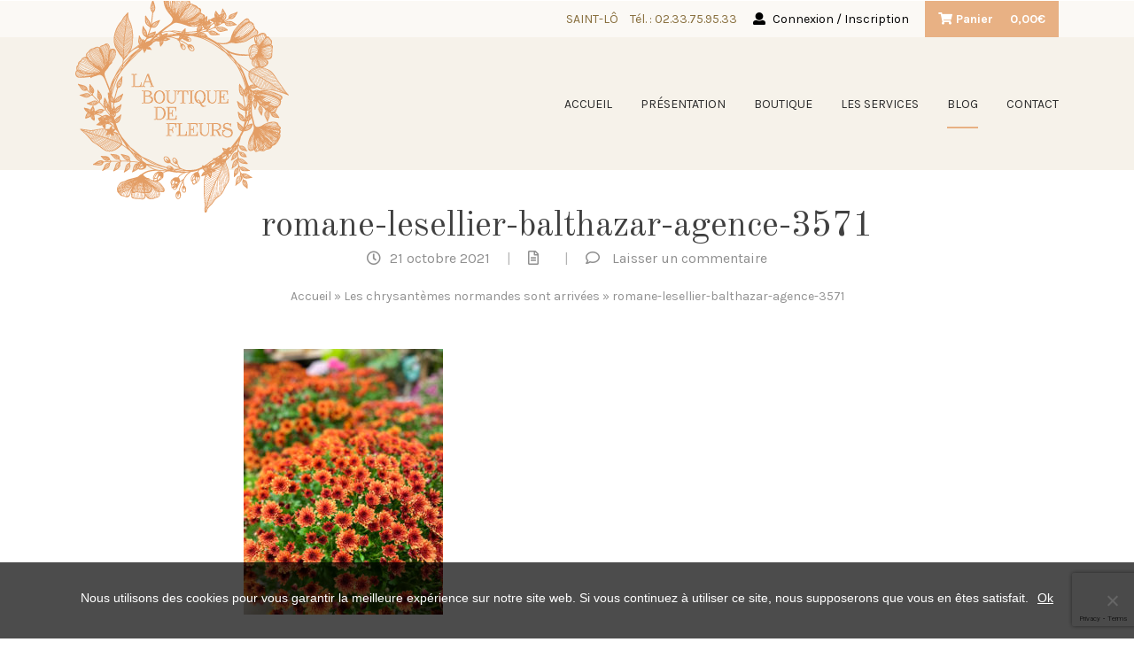

--- FILE ---
content_type: text/html; charset=UTF-8
request_url: https://www.bouquets-fleurs.com/les-chrysantemes-normandes-sont-arrivees/romane-lesellier-balthazar-agence-3571/
body_size: 10470
content:
<!doctype html>
<html lang="fr-FR">
<head>
    <meta charset="UTF-8">
    <meta name="viewport" content="width=device-width, initial-scale=1">
    <title>romane-lesellier-balthazar-agence-3571 - La boutique de Fleurs</title>
    <link rel="profile" href="https://gmpg.org/xfn/11">
    <link rel="pingback" href="https://www.bouquets-fleurs.com/xmlrpc.php">

    <!-- wordpress head functions -->
    <meta name='robots' content='max-image-preview:large' />
<script>window._wca = window._wca || [];</script>

<!-- This site is optimized with the Yoast SEO Premium plugin v12.6.1 - https://yoast.com/wordpress/plugins/seo/ -->
<meta name="robots" content="max-snippet:-1, max-image-preview:large, max-video-preview:-1"/>
<link rel="canonical" href="https://www.bouquets-fleurs.com/les-chrysantemes-normandes-sont-arrivees/romane-lesellier-balthazar-agence-3571/" />
<meta property="og:locale" content="fr_FR" />
<meta property="og:type" content="article" />
<meta property="og:title" content="romane-lesellier-balthazar-agence-3571 - La boutique de Fleurs" />
<meta property="og:url" content="https://www.bouquets-fleurs.com/les-chrysantemes-normandes-sont-arrivees/romane-lesellier-balthazar-agence-3571/" />
<meta property="og:site_name" content="La boutique de Fleurs" />
<meta property="article:publisher" content="https://www.facebook.com/laboutiquedefleurs/" />
<meta property="og:image" content="https://www.bouquets-fleurs.com/wp-content/uploads/2021/10/romane-lesellier-balthazar-agence-3571-768x1024.jpg" />
<meta property="og:image:secure_url" content="https://www.bouquets-fleurs.com/wp-content/uploads/2021/10/romane-lesellier-balthazar-agence-3571-768x1024.jpg" />
<meta property="og:image:width" content="768" />
<meta property="og:image:height" content="1024" />
<meta name="twitter:card" content="summary" />
<meta name="twitter:title" content="romane-lesellier-balthazar-agence-3571 - La boutique de Fleurs" />
<meta name="twitter:image" content="https://www.bouquets-fleurs.com/wp-content/uploads/2021/10/romane-lesellier-balthazar-agence-3571-scaled.jpg" />
<script type='application/ld+json' class='yoast-schema-graph yoast-schema-graph--main'>{"@context":"https://schema.org","@graph":[{"@type":"Organization","@id":"https://www.bouquets-fleurs.com/#organization","name":"La Boutique de Fleurs","url":"https://www.bouquets-fleurs.com/","sameAs":["https://www.facebook.com/laboutiquedefleurs/"],"logo":{"@type":"ImageObject","@id":"https://www.bouquets-fleurs.com/#logo","url":"https://www.bouquets-fleurs.com/wp-content/uploads/2018/10/logo-email-laboutiquedefleurs.png","width":150,"height":153,"caption":"La Boutique de Fleurs"},"image":{"@id":"https://www.bouquets-fleurs.com/#logo"}},{"@type":"WebSite","@id":"https://www.bouquets-fleurs.com/#website","url":"https://www.bouquets-fleurs.com/","name":"La boutique de Fleurs","publisher":{"@id":"https://www.bouquets-fleurs.com/#organization"},"potentialAction":{"@type":"SearchAction","target":"https://www.bouquets-fleurs.com/?s={search_term_string}","query-input":"required name=search_term_string"}},{"@type":"WebPage","@id":"https://www.bouquets-fleurs.com/les-chrysantemes-normandes-sont-arrivees/romane-lesellier-balthazar-agence-3571/#webpage","url":"https://www.bouquets-fleurs.com/les-chrysantemes-normandes-sont-arrivees/romane-lesellier-balthazar-agence-3571/","inLanguage":"fr-FR","name":"romane-lesellier-balthazar-agence-3571 - La boutique de Fleurs","isPartOf":{"@id":"https://www.bouquets-fleurs.com/#website"},"datePublished":"2021-10-21T16:09:30+00:00","dateModified":"2021-10-21T16:09:30+00:00","breadcrumb":{"@id":"https://www.bouquets-fleurs.com/les-chrysantemes-normandes-sont-arrivees/romane-lesellier-balthazar-agence-3571/#breadcrumb"}},{"@type":"BreadcrumbList","@id":"https://www.bouquets-fleurs.com/les-chrysantemes-normandes-sont-arrivees/romane-lesellier-balthazar-agence-3571/#breadcrumb","itemListElement":[{"@type":"ListItem","position":1,"item":{"@type":"WebPage","@id":"https://www.bouquets-fleurs.com/","url":"https://www.bouquets-fleurs.com/","name":"Accueil"}},{"@type":"ListItem","position":2,"item":{"@type":"WebPage","@id":"https://www.bouquets-fleurs.com/les-chrysantemes-normandes-sont-arrivees/","url":"https://www.bouquets-fleurs.com/les-chrysantemes-normandes-sont-arrivees/","name":"Les chrysant\u00e8mes normandes sont arriv\u00e9es"}},{"@type":"ListItem","position":3,"item":{"@type":"WebPage","@id":"https://www.bouquets-fleurs.com/les-chrysantemes-normandes-sont-arrivees/romane-lesellier-balthazar-agence-3571/","url":"https://www.bouquets-fleurs.com/les-chrysantemes-normandes-sont-arrivees/romane-lesellier-balthazar-agence-3571/","name":"romane-lesellier-balthazar-agence-3571"}}]}]}</script>
<!-- / Yoast SEO Premium plugin. -->

<link rel='dns-prefetch' href='//www.youtube.com' />
<link rel='dns-prefetch' href='//code.jquery.com' />
<link rel='dns-prefetch' href='//stats.wp.com' />
<link rel='dns-prefetch' href='//fonts.googleapis.com' />
<link rel='stylesheet' id='altitude-slick-css' href='https://www.bouquets-fleurs.com/wp-content/plugins/altitude-slides/lib/slick/slick.css?ver=6.5.7' type='text/css' media='all' />
<link rel='stylesheet' id='altitude-slick-theme-css' href='https://www.bouquets-fleurs.com/wp-content/plugins/altitude-slides/lib/slick/slick-theme.css?ver=6.5.7' type='text/css' media='all' />
<link rel='stylesheet' id='zilla-shortcodes-css' href='https://www.bouquets-fleurs.com/wp-content/plugins/altitude-shortcodes/assets/css/shortcodes.css?ver=6.5.7' type='text/css' media='all' />
<link rel='stylesheet' id='wp-block-library-css' href='https://www.bouquets-fleurs.com/wp-includes/css/dist/block-library/style.min.css?ver=6.5.7' type='text/css' media='all' />
<style id='wp-block-library-inline-css' type='text/css'>
.has-text-align-justify{text-align:justify;}
</style>
<link rel='stylesheet' id='mediaelement-css' href='https://www.bouquets-fleurs.com/wp-includes/js/mediaelement/mediaelementplayer-legacy.min.css?ver=4.2.17' type='text/css' media='all' />
<link rel='stylesheet' id='wp-mediaelement-css' href='https://www.bouquets-fleurs.com/wp-includes/js/mediaelement/wp-mediaelement.min.css?ver=6.5.7' type='text/css' media='all' />
<style id='jetpack-sharing-buttons-style-inline-css' type='text/css'>
.jetpack-sharing-buttons__services-list{display:flex;flex-direction:row;flex-wrap:wrap;gap:0;list-style-type:none;margin:5px;padding:0}.jetpack-sharing-buttons__services-list.has-small-icon-size{font-size:12px}.jetpack-sharing-buttons__services-list.has-normal-icon-size{font-size:16px}.jetpack-sharing-buttons__services-list.has-large-icon-size{font-size:24px}.jetpack-sharing-buttons__services-list.has-huge-icon-size{font-size:36px}@media print{.jetpack-sharing-buttons__services-list{display:none!important}}.editor-styles-wrapper .wp-block-jetpack-sharing-buttons{gap:0;padding-inline-start:0}ul.jetpack-sharing-buttons__services-list.has-background{padding:1.25em 2.375em}
</style>
<style id='classic-theme-styles-inline-css' type='text/css'>
/*! This file is auto-generated */
.wp-block-button__link{color:#fff;background-color:#32373c;border-radius:9999px;box-shadow:none;text-decoration:none;padding:calc(.667em + 2px) calc(1.333em + 2px);font-size:1.125em}.wp-block-file__button{background:#32373c;color:#fff;text-decoration:none}
</style>
<style id='global-styles-inline-css' type='text/css'>
body{--wp--preset--color--black: #000000;--wp--preset--color--cyan-bluish-gray: #abb8c3;--wp--preset--color--white: #ffffff;--wp--preset--color--pale-pink: #f78da7;--wp--preset--color--vivid-red: #cf2e2e;--wp--preset--color--luminous-vivid-orange: #ff6900;--wp--preset--color--luminous-vivid-amber: #fcb900;--wp--preset--color--light-green-cyan: #7bdcb5;--wp--preset--color--vivid-green-cyan: #00d084;--wp--preset--color--pale-cyan-blue: #8ed1fc;--wp--preset--color--vivid-cyan-blue: #0693e3;--wp--preset--color--vivid-purple: #9b51e0;--wp--preset--gradient--vivid-cyan-blue-to-vivid-purple: linear-gradient(135deg,rgba(6,147,227,1) 0%,rgb(155,81,224) 100%);--wp--preset--gradient--light-green-cyan-to-vivid-green-cyan: linear-gradient(135deg,rgb(122,220,180) 0%,rgb(0,208,130) 100%);--wp--preset--gradient--luminous-vivid-amber-to-luminous-vivid-orange: linear-gradient(135deg,rgba(252,185,0,1) 0%,rgba(255,105,0,1) 100%);--wp--preset--gradient--luminous-vivid-orange-to-vivid-red: linear-gradient(135deg,rgba(255,105,0,1) 0%,rgb(207,46,46) 100%);--wp--preset--gradient--very-light-gray-to-cyan-bluish-gray: linear-gradient(135deg,rgb(238,238,238) 0%,rgb(169,184,195) 100%);--wp--preset--gradient--cool-to-warm-spectrum: linear-gradient(135deg,rgb(74,234,220) 0%,rgb(151,120,209) 20%,rgb(207,42,186) 40%,rgb(238,44,130) 60%,rgb(251,105,98) 80%,rgb(254,248,76) 100%);--wp--preset--gradient--blush-light-purple: linear-gradient(135deg,rgb(255,206,236) 0%,rgb(152,150,240) 100%);--wp--preset--gradient--blush-bordeaux: linear-gradient(135deg,rgb(254,205,165) 0%,rgb(254,45,45) 50%,rgb(107,0,62) 100%);--wp--preset--gradient--luminous-dusk: linear-gradient(135deg,rgb(255,203,112) 0%,rgb(199,81,192) 50%,rgb(65,88,208) 100%);--wp--preset--gradient--pale-ocean: linear-gradient(135deg,rgb(255,245,203) 0%,rgb(182,227,212) 50%,rgb(51,167,181) 100%);--wp--preset--gradient--electric-grass: linear-gradient(135deg,rgb(202,248,128) 0%,rgb(113,206,126) 100%);--wp--preset--gradient--midnight: linear-gradient(135deg,rgb(2,3,129) 0%,rgb(40,116,252) 100%);--wp--preset--font-size--small: 13px;--wp--preset--font-size--medium: 20px;--wp--preset--font-size--large: 36px;--wp--preset--font-size--x-large: 42px;--wp--preset--spacing--20: 0.44rem;--wp--preset--spacing--30: 0.67rem;--wp--preset--spacing--40: 1rem;--wp--preset--spacing--50: 1.5rem;--wp--preset--spacing--60: 2.25rem;--wp--preset--spacing--70: 3.38rem;--wp--preset--spacing--80: 5.06rem;--wp--preset--shadow--natural: 6px 6px 9px rgba(0, 0, 0, 0.2);--wp--preset--shadow--deep: 12px 12px 50px rgba(0, 0, 0, 0.4);--wp--preset--shadow--sharp: 6px 6px 0px rgba(0, 0, 0, 0.2);--wp--preset--shadow--outlined: 6px 6px 0px -3px rgba(255, 255, 255, 1), 6px 6px rgba(0, 0, 0, 1);--wp--preset--shadow--crisp: 6px 6px 0px rgba(0, 0, 0, 1);}:where(.is-layout-flex){gap: 0.5em;}:where(.is-layout-grid){gap: 0.5em;}body .is-layout-flex{display: flex;}body .is-layout-flex{flex-wrap: wrap;align-items: center;}body .is-layout-flex > *{margin: 0;}body .is-layout-grid{display: grid;}body .is-layout-grid > *{margin: 0;}:where(.wp-block-columns.is-layout-flex){gap: 2em;}:where(.wp-block-columns.is-layout-grid){gap: 2em;}:where(.wp-block-post-template.is-layout-flex){gap: 1.25em;}:where(.wp-block-post-template.is-layout-grid){gap: 1.25em;}.has-black-color{color: var(--wp--preset--color--black) !important;}.has-cyan-bluish-gray-color{color: var(--wp--preset--color--cyan-bluish-gray) !important;}.has-white-color{color: var(--wp--preset--color--white) !important;}.has-pale-pink-color{color: var(--wp--preset--color--pale-pink) !important;}.has-vivid-red-color{color: var(--wp--preset--color--vivid-red) !important;}.has-luminous-vivid-orange-color{color: var(--wp--preset--color--luminous-vivid-orange) !important;}.has-luminous-vivid-amber-color{color: var(--wp--preset--color--luminous-vivid-amber) !important;}.has-light-green-cyan-color{color: var(--wp--preset--color--light-green-cyan) !important;}.has-vivid-green-cyan-color{color: var(--wp--preset--color--vivid-green-cyan) !important;}.has-pale-cyan-blue-color{color: var(--wp--preset--color--pale-cyan-blue) !important;}.has-vivid-cyan-blue-color{color: var(--wp--preset--color--vivid-cyan-blue) !important;}.has-vivid-purple-color{color: var(--wp--preset--color--vivid-purple) !important;}.has-black-background-color{background-color: var(--wp--preset--color--black) !important;}.has-cyan-bluish-gray-background-color{background-color: var(--wp--preset--color--cyan-bluish-gray) !important;}.has-white-background-color{background-color: var(--wp--preset--color--white) !important;}.has-pale-pink-background-color{background-color: var(--wp--preset--color--pale-pink) !important;}.has-vivid-red-background-color{background-color: var(--wp--preset--color--vivid-red) !important;}.has-luminous-vivid-orange-background-color{background-color: var(--wp--preset--color--luminous-vivid-orange) !important;}.has-luminous-vivid-amber-background-color{background-color: var(--wp--preset--color--luminous-vivid-amber) !important;}.has-light-green-cyan-background-color{background-color: var(--wp--preset--color--light-green-cyan) !important;}.has-vivid-green-cyan-background-color{background-color: var(--wp--preset--color--vivid-green-cyan) !important;}.has-pale-cyan-blue-background-color{background-color: var(--wp--preset--color--pale-cyan-blue) !important;}.has-vivid-cyan-blue-background-color{background-color: var(--wp--preset--color--vivid-cyan-blue) !important;}.has-vivid-purple-background-color{background-color: var(--wp--preset--color--vivid-purple) !important;}.has-black-border-color{border-color: var(--wp--preset--color--black) !important;}.has-cyan-bluish-gray-border-color{border-color: var(--wp--preset--color--cyan-bluish-gray) !important;}.has-white-border-color{border-color: var(--wp--preset--color--white) !important;}.has-pale-pink-border-color{border-color: var(--wp--preset--color--pale-pink) !important;}.has-vivid-red-border-color{border-color: var(--wp--preset--color--vivid-red) !important;}.has-luminous-vivid-orange-border-color{border-color: var(--wp--preset--color--luminous-vivid-orange) !important;}.has-luminous-vivid-amber-border-color{border-color: var(--wp--preset--color--luminous-vivid-amber) !important;}.has-light-green-cyan-border-color{border-color: var(--wp--preset--color--light-green-cyan) !important;}.has-vivid-green-cyan-border-color{border-color: var(--wp--preset--color--vivid-green-cyan) !important;}.has-pale-cyan-blue-border-color{border-color: var(--wp--preset--color--pale-cyan-blue) !important;}.has-vivid-cyan-blue-border-color{border-color: var(--wp--preset--color--vivid-cyan-blue) !important;}.has-vivid-purple-border-color{border-color: var(--wp--preset--color--vivid-purple) !important;}.has-vivid-cyan-blue-to-vivid-purple-gradient-background{background: var(--wp--preset--gradient--vivid-cyan-blue-to-vivid-purple) !important;}.has-light-green-cyan-to-vivid-green-cyan-gradient-background{background: var(--wp--preset--gradient--light-green-cyan-to-vivid-green-cyan) !important;}.has-luminous-vivid-amber-to-luminous-vivid-orange-gradient-background{background: var(--wp--preset--gradient--luminous-vivid-amber-to-luminous-vivid-orange) !important;}.has-luminous-vivid-orange-to-vivid-red-gradient-background{background: var(--wp--preset--gradient--luminous-vivid-orange-to-vivid-red) !important;}.has-very-light-gray-to-cyan-bluish-gray-gradient-background{background: var(--wp--preset--gradient--very-light-gray-to-cyan-bluish-gray) !important;}.has-cool-to-warm-spectrum-gradient-background{background: var(--wp--preset--gradient--cool-to-warm-spectrum) !important;}.has-blush-light-purple-gradient-background{background: var(--wp--preset--gradient--blush-light-purple) !important;}.has-blush-bordeaux-gradient-background{background: var(--wp--preset--gradient--blush-bordeaux) !important;}.has-luminous-dusk-gradient-background{background: var(--wp--preset--gradient--luminous-dusk) !important;}.has-pale-ocean-gradient-background{background: var(--wp--preset--gradient--pale-ocean) !important;}.has-electric-grass-gradient-background{background: var(--wp--preset--gradient--electric-grass) !important;}.has-midnight-gradient-background{background: var(--wp--preset--gradient--midnight) !important;}.has-small-font-size{font-size: var(--wp--preset--font-size--small) !important;}.has-medium-font-size{font-size: var(--wp--preset--font-size--medium) !important;}.has-large-font-size{font-size: var(--wp--preset--font-size--large) !important;}.has-x-large-font-size{font-size: var(--wp--preset--font-size--x-large) !important;}
.wp-block-navigation a:where(:not(.wp-element-button)){color: inherit;}
:where(.wp-block-post-template.is-layout-flex){gap: 1.25em;}:where(.wp-block-post-template.is-layout-grid){gap: 1.25em;}
:where(.wp-block-columns.is-layout-flex){gap: 2em;}:where(.wp-block-columns.is-layout-grid){gap: 2em;}
.wp-block-pullquote{font-size: 1.5em;line-height: 1.6;}
</style>
<link rel='stylesheet' id='altitude-slides-style-css' href='https://www.bouquets-fleurs.com/wp-content/plugins/altitude-slides/css/altitude-slides.css?ver=1.0.0' type='text/css' media='all' />
<link rel='stylesheet' id='contact-form-7-css' href='https://www.bouquets-fleurs.com/wp-content/plugins/contact-form-7/includes/css/styles.css?ver=5.9.6' type='text/css' media='all' />
<link rel='stylesheet' id='cookie-notice-front-css' href='https://www.bouquets-fleurs.com/wp-content/plugins/cookie-notice/css/front.min.css?ver=2.4.17' type='text/css' media='all' />
<link rel='stylesheet' id='srzmpcss-css' href='https://www.bouquets-fleurs.com/wp-content/plugins/srizon-facebook-album/resources/css/mag-popup.min.css?ver=6.5.7' type='text/css' media='all' />
<link rel='stylesheet' id='srzelastislidercss-css' href='https://www.bouquets-fleurs.com/wp-content/plugins/srizon-facebook-album/resources/css/elastislide.min.css?ver=6.5.7' type='text/css' media='all' />
<link rel='stylesheet' id='srzcustomcss-css' href='https://www.bouquets-fleurs.com/wp-content/plugins/srizon-facebook-album/resources/css/srizon.custom.min.css?ver=3.5.1' type='text/css' media='all' />
<style id='woocommerce-inline-inline-css' type='text/css'>
.woocommerce form .form-row .required { visibility: visible; }
</style>
<link rel='stylesheet' id='wpsl-styles-css' href='https://www.bouquets-fleurs.com/wp-content/plugins/wp-store-locator/css/styles.min.css?ver=2.2.241' type='text/css' media='all' />
<link rel='stylesheet' id='bootstrap-css-css' href='https://www.bouquets-fleurs.com/wp-content/themes/altitude/js/bootstrap/css/bootstrap.min.css?ver=4.0' type='text/css' media='screen' />
<link rel='stylesheet' id='altitude-style-css' href='https://www.bouquets-fleurs.com/wp-content/themes/altitude/style.css?ver=6.5.7' type='text/css' media='all' />
<link rel='stylesheet' id='altitude-webfont-karla-css' href='https://fonts.googleapis.com/css?family=Karla%3A400%2C700&#038;ver=6.5.7' type='text/css' media='all' />
<link rel='stylesheet' id='altitude-webfont-old-standard-css' href='https://fonts.googleapis.com/css?family=Old+Standard+TT%3A400%2C700&#038;ver=6.5.7' type='text/css' media='all' />
<link rel='stylesheet' id='altitude-style-fancybox-css' href='https://www.bouquets-fleurs.com/wp-content/themes/altitude/js/fancybox/jquery.fancybox.min.css?ver=3.0' type='text/css' media='screen' />
<link rel='stylesheet' id='font-awesome-style-css' href='https://www.bouquets-fleurs.com/wp-content/themes/altitude/css/fontawesome-all.min.css?ver=5.0.9' type='text/css' media='screen' />
<link rel='stylesheet' id='alt-woocommerce-style-css' href='https://www.bouquets-fleurs.com/wp-content/themes/altitude/woocommerce.css?ver=6.5.7' type='text/css' media='all' />
<style id='alt-woocommerce-style-inline-css' type='text/css'>
@font-face {
			font-family: "star";
			src: url("https://www.bouquets-fleurs.com/wp-content/plugins/woocommerce/assets/fonts/star.eot");
			src: url("https://www.bouquets-fleurs.com/wp-content/plugins/woocommerce/assets/fonts/star.eot?#iefix") format("embedded-opentype"),
				url("https://www.bouquets-fleurs.com/wp-content/plugins/woocommerce/assets/fonts/star.woff") format("woff"),
				url("https://www.bouquets-fleurs.com/wp-content/plugins/woocommerce/assets/fonts/star.ttf") format("truetype"),
				url("https://www.bouquets-fleurs.com/wp-content/plugins/woocommerce/assets/fonts/star.svg#star") format("svg");
			font-weight: normal;
			font-style: normal;
		}
</style>
<script type="text/javascript" src="//code.jquery.com/jquery-3.1.1.min.js?ver=3.1.1" id="jquery-js"></script>
<script type="text/javascript" src="//www.youtube.com/iframe_api?ver=6.5.7" id="youtubeapi-js"></script>
<script type="text/javascript" src="https://www.bouquets-fleurs.com/wp-content/plugins/altitude-shortcodes/assets/js/zilla-shortcodes-lib.js?ver=6.5.7" id="zilla-shortcodes-lib-js"></script>
<script type="text/javascript" id="cookie-notice-front-js-before">
/* <![CDATA[ */
var cnArgs = {"ajaxUrl":"https:\/\/www.bouquets-fleurs.com\/wp-admin\/admin-ajax.php","nonce":"555bc26a78","hideEffect":"fade","position":"bottom","onScroll":false,"onScrollOffset":100,"onClick":false,"cookieName":"cookie_notice_accepted","cookieTime":2592000,"cookieTimeRejected":2592000,"globalCookie":false,"redirection":false,"cache":false,"revokeCookies":false,"revokeCookiesOpt":"automatic"};
/* ]]> */
</script>
<script type="text/javascript" src="https://www.bouquets-fleurs.com/wp-content/plugins/cookie-notice/js/front.min.js?ver=2.4.17" id="cookie-notice-front-js"></script>
<script type="text/javascript" src="https://www.bouquets-fleurs.com/wp-content/plugins/srizon-facebook-album/resources/js/modernizr.js?ver=6.5.7" id="srzmodernizr-js"></script>
<script type="text/javascript" src="https://www.bouquets-fleurs.com/wp-content/plugins/srizon-facebook-album/resources/js/mag-popup.js?ver=6.5.7" id="srzmp-js"></script>
<script type="text/javascript" src="https://www.bouquets-fleurs.com/wp-content/plugins/srizon-facebook-album/resources/js/jquery.collagePlus.min.js?ver=6.5.7" id="srzcollage-js"></script>
<script type="text/javascript" src="https://www.bouquets-fleurs.com/wp-content/plugins/srizon-facebook-album/resources/js/jquery.elastislide.min.js?ver=6.5.7" id="srzelastislide-js"></script>
<script type="text/javascript" src="https://www.bouquets-fleurs.com/wp-content/plugins/srizon-facebook-album/resources/js/srizon.custom.min.js?ver=3.5.1" id="srzcustom-js"></script>
<script type="text/javascript" src="https://www.bouquets-fleurs.com/wp-content/plugins/woocommerce/assets/js/jquery-blockui/jquery.blockUI.min.js?ver=2.7.0-wc.9.0.3" id="jquery-blockui-js" data-wp-strategy="defer"></script>
<script type="text/javascript" id="wc-add-to-cart-js-extra">
/* <![CDATA[ */
var wc_add_to_cart_params = {"ajax_url":"\/wp-admin\/admin-ajax.php","wc_ajax_url":"\/?wc-ajax=%%endpoint%%","i18n_view_cart":"Voir le panier","cart_url":"https:\/\/www.bouquets-fleurs.com\/panier\/","is_cart":"","cart_redirect_after_add":"yes"};
/* ]]> */
</script>
<script type="text/javascript" src="https://www.bouquets-fleurs.com/wp-content/plugins/woocommerce/assets/js/frontend/add-to-cart.min.js?ver=9.0.3" id="wc-add-to-cart-js" data-wp-strategy="defer"></script>
<script type="text/javascript" src="https://www.bouquets-fleurs.com/wp-content/plugins/woocommerce/assets/js/js-cookie/js.cookie.min.js?ver=2.1.4-wc.9.0.3" id="js-cookie-js" defer="defer" data-wp-strategy="defer"></script>
<script type="text/javascript" id="woocommerce-js-extra">
/* <![CDATA[ */
var woocommerce_params = {"ajax_url":"\/wp-admin\/admin-ajax.php","wc_ajax_url":"\/?wc-ajax=%%endpoint%%"};
/* ]]> */
</script>
<script type="text/javascript" src="https://www.bouquets-fleurs.com/wp-content/plugins/woocommerce/assets/js/frontend/woocommerce.min.js?ver=9.0.3" id="woocommerce-js" defer="defer" data-wp-strategy="defer"></script>
<script type="text/javascript" src="https://www.bouquets-fleurs.com/wp-content/plugins/js_composer/assets/js/vendors/woocommerce-add-to-cart.js?ver=5.4.7" id="vc_woocommerce-add-to-cart-js-js"></script>
<script type="text/javascript" src="https://stats.wp.com/s-202605.js" id="woocommerce-analytics-js" defer="defer" data-wp-strategy="defer"></script>
	<style>img#wpstats{display:none}</style>
			<noscript><style>.woocommerce-product-gallery{ opacity: 1 !important; }</style></noscript>
	<meta name="generator" content="Powered by WPBakery Page Builder - drag and drop page builder for WordPress."/>
<!--[if lte IE 9]><link rel="stylesheet" type="text/css" href="https://www.bouquets-fleurs.com/wp-content/plugins/js_composer/assets/css/vc_lte_ie9.min.css" media="screen"><![endif]-->		<style type="text/css" id="wp-custom-css">
			.single-product div.product .summary .product_meta {
    clear: left;
    font-size: 13px;
    margin-top: 30px;
    position: relative;
    display: none;
}


.select2-container .select2-selection--single .select2-selection__rendered {
    display: block;
    padding-left: 30px!important;
    padding-right: 10px!important;
}	
	
	
input[type=checkbox], input[type=radio] {
    box-sizing: border-box;
    padding: 0;
    margin-right: 10px;
}
		</style>
		<noscript><style type="text/css"> .wpb_animate_when_almost_visible { opacity: 1; }</style></noscript>    <!-- end of wordpress head -->

    <!-- favicon -->
    <link rel="apple-touch-icon" sizes="180x180" href="https://www.bouquets-fleurs.com/favicon/apple-touch-icon.png">
    <link rel="icon" type="image/png" sizes="32x32" href="https://www.bouquets-fleurs.com/favicon/favicon-32x32.png">
    <link rel="icon" type="image/png" sizes="16x16" href="https://www.bouquets-fleurs.com/favicon/favicon-16x16.png">
    <link rel="manifest" href="https://www.bouquets-fleurs.com/favicon/manifest.json">
    <link rel="mask-icon" href="https://www.bouquets-fleurs.com/favicon/safari-pinned-tab.svg" color="#5bbad5">
    <meta name="theme-color" content="#ffffff">
    <!-- end favicon -->
	
	<!-- Global site tag (gtag.js) - Google Analytics -->
	<script async src="https://www.googletagmanager.com/gtag/js?id=UA-129291391-1"></script>
	<script>
	window.dataLayer = window.dataLayer || [];
	function gtag(){dataLayer.push(arguments);}
	gtag('js', new Date());
	gtag('config', 'UA-129291391-1');
	</script>


</head>

<body data-rsssl=1 class="attachment attachment-template-default single single-attachment postid-18684 attachmentid-18684 attachment-jpeg theme-altitude cookies-not-set woocommerce-no-js group-blog woocommerce-active wpb-js-composer js-comp-ver-5.4.7 vc_responsive">

<div id="page" class="site">

    <a class="skip-link screen-reader-text" href="#content">Passer au contenu</a>

    <header id="header">

        <div id="top-header">
            <div class="container">
                <div class="top-header__content">
                                        <p class="top-header__infos d-none d-lg-inline-block">
                                            <span>SAINT-LÔ</span>
                                            <span>Tél. : <a href="tel:0233759533">02.33.75.95.33</a></span>
                                        </p>
                    
                                            <a class="top-header__link top-header__infos-nologged" href="https://www.bouquets-fleurs.com/mon-compte/"><i class="fas fa-user"></i> <span class="d-none d-lg-inline-block">Connexion / Inscription</span></a>
                    
                            <div id="panier-header">
            <ul id="site-header-cart" class="site-header-cart">
                <li class="">
                            <a class="cart-contents" href="https://www.bouquets-fleurs.com/panier/"
           title="Voir votre panier">

                <span class="icon">
                        <span class="badge count count--0">0</span>
                        <span class="cart-contents__text">Panier</span>
                </span>

            <span class="amount">0,00&euro;</span>

        </a>
                        </li>
                <li>
                    <div class="widget woocommerce widget_shopping_cart"><div class="widget_shopping_cart_content"></div></div>                </li>
            </ul>
        </div>
                        </div>
            </div>
        </div>

        <div id="main-header">
            <div class="container">
                <nav class="navbar navbar-expand-lg">
                    <div class="site-branding">
                                                    <p class="site-title"><a href="https://www.bouquets-fleurs.com/"
                                                     rel="home">La boutique de Fleurs</a></p>
                                            </div>

                    <button id="navbar-toggle" data-toggle="collapse" data-target="#site-navigation" class="hamburger-menu hamburger--spin" type="button">
                      <span class="hamburger-box">
                        <span class="hamburger-inner"></span>
                      </span>
                    </button>

                    <div id="site-navigation" class=" collapse navbar-collapse">
                        <div class="menu-container"><ul id="primary-menu" class="menu"><li id="menu-item-13" class="menu-item menu-item-type-post_type menu-item-object-page menu-item-home menu-item-13"><a href="https://www.bouquets-fleurs.com/">Accueil</a></li>
<li id="menu-item-46" class="menu-item menu-item-type-post_type menu-item-object-page menu-item-46"><a href="https://www.bouquets-fleurs.com/presentation/">Présentation</a></li>
<li id="menu-item-100" class="menu-item menu-item-type-post_type menu-item-object-page menu-item-100"><a href="https://www.bouquets-fleurs.com/boutique/">Boutique</a></li>
<li id="menu-item-101" class="menu-item menu-item-type-post_type menu-item-object-page menu-item-101"><a href="https://www.bouquets-fleurs.com/les-services/">Les services</a></li>
<li id="menu-item-12" class="menu-item menu-item-type-post_type menu-item-object-page current_page_parent menu-item-12"><a href="https://www.bouquets-fleurs.com/blog/">Blog</a></li>
<li id="menu-item-11" class="menu-item menu-item-type-post_type menu-item-object-page menu-item-11"><a href="https://www.bouquets-fleurs.com/contact/">Contact</a></li>
</ul></div>                    </div>
                </nav>
            </div>
        </div>
    </header>

    <div id="main-content">    <header class="entry-header reveal">
        <div class="container">
            <h1 class="page-title">romane-lesellier-balthazar-agence-3571</h1>            <ul class="meta-infos clearfix">
	<li class="meta-date"><i class="far fa-clock"></i>21 octobre 2021</li>
	<li class="separateur">|</li>
	<li class="meta-categorie"><i class="far fa-file-alt"></i></li>
    	<li class="separateur">|</li>
	<li class="meta-commentaire">
        <i class="far fa-comment"></i>
        <a href="https://www.bouquets-fleurs.com/les-chrysantemes-normandes-sont-arrivees/romane-lesellier-balthazar-agence-3571/#respond">Laisser un commentaire</a>    </li>
    </ul>            <p id="breadcrumbs"><span><span><a href="https://www.bouquets-fleurs.com/" >Accueil</a> » <span><a href="https://www.bouquets-fleurs.com/les-chrysantemes-normandes-sont-arrivees/" >Les chrysantèmes normandes sont arrivées</a> » <span class="breadcrumb_last" aria-current="page">romane-lesellier-balthazar-agence-3571</span></span></span></span></p>        </div>
    </header><!-- .entry-header -->

    <div class="container">
        <div class="row">
            <div id="primary" class="content-area col-md-8 offset-md-2">
                <main id="main" class="site-main" role="main">

                    
                        
<article id="post-18684" class="post-18684 attachment type-attachment status-inherit hentry">


    <div class="entry-content reveal">

            
            
            <p class="attachment"><a href='https://www.bouquets-fleurs.com/wp-content/uploads/2021/10/romane-lesellier-balthazar-agence-3571-scaled.jpg'><img decoding="async" width="225" height="300" src="https://www.bouquets-fleurs.com/wp-content/uploads/2021/10/romane-lesellier-balthazar-agence-3571-225x300.jpg" class="attachment-medium size-medium" alt="" srcset="https://www.bouquets-fleurs.com/wp-content/uploads/2021/10/romane-lesellier-balthazar-agence-3571-225x300.jpg 225w, https://www.bouquets-fleurs.com/wp-content/uploads/2021/10/romane-lesellier-balthazar-agence-3571-768x1024.jpg 768w, https://www.bouquets-fleurs.com/wp-content/uploads/2021/10/romane-lesellier-balthazar-agence-3571-1152x1536.jpg 1152w, https://www.bouquets-fleurs.com/wp-content/uploads/2021/10/romane-lesellier-balthazar-agence-3571-1536x2048.jpg 1536w, https://www.bouquets-fleurs.com/wp-content/uploads/2021/10/romane-lesellier-balthazar-agence-3571-600x800.jpg 600w, https://www.bouquets-fleurs.com/wp-content/uploads/2021/10/romane-lesellier-balthazar-agence-3571-scaled.jpg 1920w" sizes="(max-width: 225px) 100vw, 225px" /></a></p>
            
    </div><!-- .entry-content -->

            <footer class="entry-footer reveal">

                <div class="row">
                    <div class="col-md-6">
                        <div class='post-tags'>
                                                    </div>
                    </div>
                    <div class="col-md-6 text-md-right">
                        
        <div class="alt-social">
            <p class='post-social-title'>Partager :</p>

            <div class="bouton_link_social_content">
                <ul>
                    <li class="bouton_link_social_facebook"><a class="popup" title="Facebook" href="http://www.facebook.com/sharer.php?u=https%3A%2F%2Fwww.bouquets-fleurs.com%2Fles-chrysantemes-normandes-sont-arrivees%2Fromane-lesellier-balthazar-agence-3571%2F"><span><i class="fab fa-facebook-f"></i></span></a></li>
                    <li class="bouton_link_social_twitter"><a class="popup" title="Twitter" href="http://twitter.com/share?url=https%3A%2F%2Fwww.bouquets-fleurs.com%2Fles-chrysantemes-normandes-sont-arrivees%2Fromane-lesellier-balthazar-agence-3571%2F&amp;text=romane-lesellier-balthazar-agence-3571"><span><i class="fab fa-twitter"></i></span></a></li>
                    <li class="bouton_link_social_google"><a class="popup" title="Google+" href="https://plus.google.com/share?url=https%3A%2F%2Fwww.bouquets-fleurs.com%2Fles-chrysantemes-normandes-sont-arrivees%2Fromane-lesellier-balthazar-agence-3571%2F"><i class="fab fa-google-plus-g"></i></a></li>
                    <li class="bouton_link_social_pinterest"><a class="popup" title="Pinterest" href="http://pinterest.com/pin/create/button/?url=https%3A%2F%2Fwww.bouquets-fleurs.com%2Fles-chrysantemes-normandes-sont-arrivees%2Fromane-lesellier-balthazar-agence-3571%2F"><i class="fab fa-pinterest-p"></i></a></li>
                    <li class="bouton_link_social_linkedin"><a class="popup" title="Linkedin" href="https://www.linkedin.com/shareArticle?mini=true&url=https%3A%2F%2Fwww.bouquets-fleurs.com%2Fles-chrysantemes-normandes-sont-arrivees%2Fromane-lesellier-balthazar-agence-3571%2F&title=romane-lesellier-balthazar-agence-3571"><i class="fab fa-linkedin-in"></i></a></li>
                    <li class="bouton_link_social_email"><a title="Email" href="mailto:?subject=romane-lesellier-balthazar-agence-3571&body=https%3A%2F%2Fwww.bouquets-fleurs.com%2Fles-chrysantemes-normandes-sont-arrivees%2Fromane-lesellier-balthazar-agence-3571%2F"><i class="fas fa-envelope"></i></a></li>
                </ul>
            </div>




        </div>
                    </div>
                </div>

        </footer><!-- .entry-footer -->
    </article><!-- #post-## -->

                        	<nav class="navigation post-navigation" role="navigation">
		<h1 class="screen-reader-text">Navigation entre les articles</h1>
		<div class="nav-links clearfix">
			<div class="nav-previous"><a href="https://www.bouquets-fleurs.com/les-chrysantemes-normandes-sont-arrivees/" rel="prev"><span class="meta-nav">Précédent</span></a></div>		</div><!-- .nav-links -->
	</nav><!-- .navigation -->
	
                        
<div id="comments" class="comments-area">

	
	
	
    	<div id="respond" class="comment-respond">
		<h3 id="reply-title" class="comment-reply-title">Laisser un commentaire <small><a rel="nofollow" id="cancel-comment-reply-link" href="/les-chrysantemes-normandes-sont-arrivees/romane-lesellier-balthazar-agence-3571/#respond" style="display:none;">Annuler la réponse</a></small></h3><form action="https://www.bouquets-fleurs.com/wp-comments-post.php" method="post" id="commentform" class="comment-form" novalidate><p class="comment-notes"><span id="email-notes">Votre adresse e-mail ne sera pas publiée.</span> <span class="required-field-message">Les champs obligatoires sont indiqués avec <span class="required">*</span></span></p><div class="form-group comment-wrap"><label for="comment">Commentaire</label><span>*</span><textarea id="comment" class="form-control" name="comment" rows="3" aria-required="true"></textarea><p id="d3" class="text-danger"></p></div><div class="form-group name-wrap"><label for="author">Nom</label> <span>*</span><input id="author" name="author" class="form-control" type="text" value="" size="30" /><p id="d1" class="text-danger"></p></div>
<div class="form-group email-wrap"><label for="email">Email</label> <span>*</span><input id="email" name="email" class="form-control" type="text" value="" size="30" /><p id="d2" class="text-danger"></p></div>

<p class="form-submit"><input name="submit" type="submit" id="submit" class="btn btn-default" value="Laisser un commentaire" /> <input type='hidden' name='comment_post_ID' value='18684' id='comment_post_ID' />
<input type='hidden' name='comment_parent' id='comment_parent' value='0' />
</p></form>	</div><!-- #respond -->
	
</div><!-- #comments -->

                    
                </main><!-- #main -->
            </div><!-- #primary -->

                    </div>
    </div>

</div>
    <footer id="footer">

        <div id="inner-footer" class="container">

            <div id="footer-widgets" class="widget-area">
                <div class="row justify-content-center align-items-center">
                    <div class="footer-widgets__menu1 col-md-4"><aside id="nav_menu-2" class="widget widget_nav_menu"><div class="menu-footer-menu-colonne-gauche-container"><ul id="menu-footer-menu-colonne-gauche" class="menu"><li id="menu-item-133" class="menu-item menu-item-type-post_type menu-item-object-page menu-item-home menu-item-133"><a href="https://www.bouquets-fleurs.com/">Accueil</a></li>
<li id="menu-item-132" class="menu-item menu-item-type-post_type menu-item-object-page menu-item-132"><a href="https://www.bouquets-fleurs.com/presentation/">Présentation</a></li>
<li id="menu-item-131" class="menu-item menu-item-type-post_type menu-item-object-page menu-item-131"><a href="https://www.bouquets-fleurs.com/boutique/">Boutique</a></li>
<li id="menu-item-2482" class="menu-item menu-item-type-post_type menu-item-object-page menu-item-2482"><a href="https://www.bouquets-fleurs.com/carte-fidelite/">La Carte Fidélité</a></li>
</ul></div></aside></div>
                    <div class="footer-widgets__logo col-md-4"><aside id="media_image-2" class="widget widget_media_image"><img width="191" height="137" src="https://www.bouquets-fleurs.com/wp-content/uploads/2018/10/logo2-laboutiquedefleurs.png" class="image wp-image-134  attachment-full size-full" alt="La boutique de Fleurs à Saint Lô" style="max-width: 100%; height: auto;" decoding="async" loading="lazy" /></aside></div>
                    <div class="footer-widgets__menu2 col-md-4"><aside id="nav_menu-3" class="widget widget_nav_menu"><div class="menu-footer-menu-colonne-droite-container"><ul id="menu-footer-menu-colonne-droite" class="menu"><li id="menu-item-138" class="menu-item menu-item-type-post_type menu-item-object-page menu-item-138"><a href="https://www.bouquets-fleurs.com/mon-compte/">Mon compte</a></li>
<li id="menu-item-150" class="menu-item menu-item-type-custom menu-item-object-custom menu-item-150"><a href="https://www.bouquets-fleurs.com/mon-compte/orders/">Suivre ma commande</a></li>
<li id="menu-item-137" class="menu-item menu-item-type-post_type menu-item-object-page menu-item-137"><a href="https://www.bouquets-fleurs.com/conditions-generales-de-ventes/">Conditions générales de ventes</a></li>
<li id="menu-item-2484" class="menu-item menu-item-type-post_type menu-item-object-page menu-item-2484"><a href="https://www.bouquets-fleurs.com/contact-baveux/">Magasin Bayeux</a></li>
<li id="menu-item-2485" class="menu-item menu-item-type-post_type menu-item-object-page menu-item-2485"><a href="https://www.bouquets-fleurs.com/contact/">Magasin Saint-Lô</a></li>
</ul></div></aside></div>
                </div>
            </div>

            <div id="footer-legal">
                <div class="row align-items-end">
                    <div class="footer-legal__social col-md-4"><div><div class='infos_client_social'><ul><li class="infos_client_social_facebook"><a href="https://www.facebook.com/laboutiquedefleurs/"><i class="fab fa-facebook-f"></i></a></li></ul></div></div></div>
                    <div class="footer-legal__submenu col-md-4"><div>&copy; 2026 <a href="https://www.bouquets-fleurs.com">La boutique de Fleurs</a> <div class="menu-footer"><ul id="primary-menu" class="menu"><li id="menu-item-140" class="menu-item menu-item-type-post_type menu-item-object-page menu-item-140"><a href="https://www.bouquets-fleurs.com/mentions-legales/">Mentions légales</a></li>
<li id="menu-item-239" class="menu-item menu-item-type-post_type menu-item-object-page menu-item-239"><a href="https://www.bouquets-fleurs.com/politique-de-confidentialite/">Politique de confidentialité</a></li>
</ul></div></div></div>
                    <div class="footer-legal__partners col-md-4"><div id="text-2" class="widget widget_text"><h3 class="widget-title d-none">Interflora</h3>			<div class="textwidget"><p><a href="http://www.interflora.fr/partenaire/F029142"><img loading="lazy" decoding="async" class="alignnone size-full wp-image-141" src="https://www.bouquets-fleurs.com/wp-content/uploads/2018/10/interflora.png" alt="Interflora" width="109" height="48" /></a></p>
</div>
		</div></div>
                </div>
            </div>

         </div> <!-- end #inner-footer -->

    </footer>

    <!-- modal search form -->

    <div id="fullscreen_searchform" class="fullscreen_searchform--white">
        <button type="button" class="close">×</button>
        <div class="container">
            <form method="get" class="searchform" action="https://www.bouquets-fleurs.com/">
    <div class="">
        <input class="form-control searchform__input" placeholder="Rechercher" value="" name="s" type="text">
        <button class="searchform__submit" type="submit"><i class="fas fa-search"></i></button>
    </div>
</form>        </div>
    </div>


    </div><!-- #page -->


    <style type="text/css">
    
    @media screen and ( max-width: 991px ) {
        html { margin-top: 0px !important; }
        * html body { margin-top: 0px !important; }
         #wpadminbar {display: none;}
    }
    </style> 	<script type='text/javascript'>
		(function () {
			var c = document.body.className;
			c = c.replace(/woocommerce-no-js/, 'woocommerce-js');
			document.body.className = c;
		})();
	</script>
	<link rel='stylesheet' id='wc-blocks-style-css' href='https://www.bouquets-fleurs.com/wp-content/plugins/woocommerce/assets/client/blocks/wc-blocks.css?ver=wc-9.0.3' type='text/css' media='all' />
<script type="text/javascript" src="https://www.bouquets-fleurs.com/wp-content/plugins/altitude-slides/lib/slick/slick.js?ver=6.5.7" id="altitude-slick-js-js"></script>
<script type="text/javascript" src="https://www.bouquets-fleurs.com/wp-content/plugins/altitude-slides/js/youtubebg.js?ver=6.5.7" id="altitude-youtubebg-js"></script>
<script type="text/javascript" src="https://www.bouquets-fleurs.com/wp-content/plugins/altitude-slides/js/altitude-slide.js?ver=1.1" id="altitude-slide-js"></script>
<script type="text/javascript" src="https://www.bouquets-fleurs.com/wp-content/plugins/contact-form-7/includes/swv/js/index.js?ver=5.9.6" id="swv-js"></script>
<script type="text/javascript" id="contact-form-7-js-extra">
/* <![CDATA[ */
var wpcf7 = {"api":{"root":"https:\/\/www.bouquets-fleurs.com\/wp-json\/","namespace":"contact-form-7\/v1"}};
/* ]]> */
</script>
<script type="text/javascript" src="https://www.bouquets-fleurs.com/wp-content/plugins/contact-form-7/includes/js/index.js?ver=5.9.6" id="contact-form-7-js"></script>
<script type="text/javascript" src="https://www.bouquets-fleurs.com/wp-content/plugins/woocommerce/assets/js/sourcebuster/sourcebuster.min.js?ver=9.0.3" id="sourcebuster-js-js"></script>
<script type="text/javascript" id="wc-order-attribution-js-extra">
/* <![CDATA[ */
var wc_order_attribution = {"params":{"lifetime":1.0e-5,"session":30,"base64":false,"ajaxurl":"https:\/\/www.bouquets-fleurs.com\/wp-admin\/admin-ajax.php","prefix":"wc_order_attribution_","allowTracking":true},"fields":{"source_type":"current.typ","referrer":"current_add.rf","utm_campaign":"current.cmp","utm_source":"current.src","utm_medium":"current.mdm","utm_content":"current.cnt","utm_id":"current.id","utm_term":"current.trm","utm_source_platform":"current.plt","utm_creative_format":"current.fmt","utm_marketing_tactic":"current.tct","session_entry":"current_add.ep","session_start_time":"current_add.fd","session_pages":"session.pgs","session_count":"udata.vst","user_agent":"udata.uag"}};
/* ]]> */
</script>
<script type="text/javascript" src="https://www.bouquets-fleurs.com/wp-content/plugins/woocommerce/assets/js/frontend/order-attribution.min.js?ver=9.0.3" id="wc-order-attribution-js"></script>
<script type="text/javascript" src="https://www.bouquets-fleurs.com/wp-content/themes/altitude/js/bootstrap/js/bootstrap.bundle.min.js?ver=4.0" id="bootstrap-js-js"></script>
<script type="text/javascript" src="https://www.bouquets-fleurs.com/wp-content/themes/altitude/js/fancybox/jquery.fancybox.min.js?ver=3.0" id="altitude-fancybox-js"></script>
<script type="text/javascript" src="https://www.bouquets-fleurs.com/wp-content/themes/altitude/js/plugins.js?ver=1.0" id="altitude-plugins-js"></script>
<script type="text/javascript" id="altitude-script-js-extra">
/* <![CDATA[ */
var _altitude = {"templateUrl":"https:\/\/www.bouquets-fleurs.com\/wp-content\/themes\/altitude"};
/* ]]> */
</script>
<script type="text/javascript" src="https://www.bouquets-fleurs.com/wp-content/themes/altitude/js/script.js?ver=1.0" id="altitude-script-js"></script>
<script type="text/javascript" src="https://www.bouquets-fleurs.com/wp-includes/js/comment-reply.min.js?ver=6.5.7" id="comment-reply-js" async="async" data-wp-strategy="async"></script>
<script type="text/javascript" id="alt-woocommerce-js-js-extra">
/* <![CDATA[ */
var _alt_woocommerce = {"code_rates_livraison_domicile":"flat_rate:13","code_rates_livraison_sapin":"flat_rate:14"};
/* ]]> */
</script>
<script type="text/javascript" src="https://www.bouquets-fleurs.com/wp-content/themes/altitude/js/woocommerce.js?ver=4.0" id="alt-woocommerce-js-js"></script>
<script type="text/javascript" src="https://www.google.com/recaptcha/api.js?render=6Le1J6waAAAAAATWv02xbOqBt80pKbIwJYe2RzQs&amp;ver=3.0" id="google-recaptcha-js"></script>
<script type="text/javascript" src="https://www.bouquets-fleurs.com/wp-includes/js/dist/vendor/wp-polyfill-inert.min.js?ver=3.1.2" id="wp-polyfill-inert-js"></script>
<script type="text/javascript" src="https://www.bouquets-fleurs.com/wp-includes/js/dist/vendor/regenerator-runtime.min.js?ver=0.14.0" id="regenerator-runtime-js"></script>
<script type="text/javascript" src="https://www.bouquets-fleurs.com/wp-includes/js/dist/vendor/wp-polyfill.min.js?ver=3.15.0" id="wp-polyfill-js"></script>
<script type="text/javascript" id="wpcf7-recaptcha-js-extra">
/* <![CDATA[ */
var wpcf7_recaptcha = {"sitekey":"6Le1J6waAAAAAATWv02xbOqBt80pKbIwJYe2RzQs","actions":{"homepage":"homepage","contactform":"contactform"}};
/* ]]> */
</script>
<script type="text/javascript" src="https://www.bouquets-fleurs.com/wp-content/plugins/contact-form-7/modules/recaptcha/index.js?ver=5.9.6" id="wpcf7-recaptcha-js"></script>
<script type="text/javascript" src="https://stats.wp.com/e-202605.js" id="jetpack-stats-js" data-wp-strategy="defer"></script>
<script type="text/javascript" id="jetpack-stats-js-after">
/* <![CDATA[ */
_stq = window._stq || [];
_stq.push([ "view", JSON.parse("{\"v\":\"ext\",\"blog\":\"169092045\",\"post\":\"18684\",\"tz\":\"1\",\"srv\":\"www.bouquets-fleurs.com\",\"j\":\"1:13.5.1\"}") ]);
_stq.push([ "clickTrackerInit", "169092045", "18684" ]);
/* ]]> */
</script>
<script type="text/javascript" id="wc-cart-fragments-js-extra">
/* <![CDATA[ */
var wc_cart_fragments_params = {"ajax_url":"\/wp-admin\/admin-ajax.php","wc_ajax_url":"\/?wc-ajax=%%endpoint%%","cart_hash_key":"wc_cart_hash_8e13d00c0b2442fc0c9bbd18be8e4086","fragment_name":"wc_fragments_8e13d00c0b2442fc0c9bbd18be8e4086","request_timeout":"5000"};
/* ]]> */
</script>
<script type="text/javascript" src="https://www.bouquets-fleurs.com/wp-content/plugins/woocommerce/assets/js/frontend/cart-fragments.min.js?ver=9.0.3" id="wc-cart-fragments-js" defer="defer" data-wp-strategy="defer"></script>

		<!-- Cookie Notice plugin v2.4.17 by Hu-manity.co https://hu-manity.co/ -->
		<div id="cookie-notice" role="dialog" class="cookie-notice-hidden cookie-revoke-hidden cn-position-bottom" aria-label="Cookie Notice" style="background-color: rgba(0,0,0,1);"><div class="cookie-notice-container" style="color: #fff"><span id="cn-notice-text" class="cn-text-container">Nous utilisons des cookies pour vous garantir la meilleure expérience sur notre site web. Si vous continuez à utiliser ce site, nous supposerons que vous en êtes satisfait.</span><span id="cn-notice-buttons" class="cn-buttons-container"><a href="#" id="cn-accept-cookie" data-cookie-set="accept" class="cn-set-cookie cn-button cn-button-custom button" aria-label="Ok">Ok</a></span><span id="cn-close-notice" data-cookie-set="accept" class="cn-close-icon" title="Non"></span></div>
			
		</div>
		<!-- / Cookie Notice plugin -->
</body>
</html>


--- FILE ---
content_type: text/html; charset=utf-8
request_url: https://www.google.com/recaptcha/api2/anchor?ar=1&k=6Le1J6waAAAAAATWv02xbOqBt80pKbIwJYe2RzQs&co=aHR0cHM6Ly93d3cuYm91cXVldHMtZmxldXJzLmNvbTo0NDM.&hl=en&v=PoyoqOPhxBO7pBk68S4YbpHZ&size=invisible&anchor-ms=20000&execute-ms=30000&cb=j3f0w6emwu2y
body_size: 49073
content:
<!DOCTYPE HTML><html dir="ltr" lang="en"><head><meta http-equiv="Content-Type" content="text/html; charset=UTF-8">
<meta http-equiv="X-UA-Compatible" content="IE=edge">
<title>reCAPTCHA</title>
<style type="text/css">
/* cyrillic-ext */
@font-face {
  font-family: 'Roboto';
  font-style: normal;
  font-weight: 400;
  font-stretch: 100%;
  src: url(//fonts.gstatic.com/s/roboto/v48/KFO7CnqEu92Fr1ME7kSn66aGLdTylUAMa3GUBHMdazTgWw.woff2) format('woff2');
  unicode-range: U+0460-052F, U+1C80-1C8A, U+20B4, U+2DE0-2DFF, U+A640-A69F, U+FE2E-FE2F;
}
/* cyrillic */
@font-face {
  font-family: 'Roboto';
  font-style: normal;
  font-weight: 400;
  font-stretch: 100%;
  src: url(//fonts.gstatic.com/s/roboto/v48/KFO7CnqEu92Fr1ME7kSn66aGLdTylUAMa3iUBHMdazTgWw.woff2) format('woff2');
  unicode-range: U+0301, U+0400-045F, U+0490-0491, U+04B0-04B1, U+2116;
}
/* greek-ext */
@font-face {
  font-family: 'Roboto';
  font-style: normal;
  font-weight: 400;
  font-stretch: 100%;
  src: url(//fonts.gstatic.com/s/roboto/v48/KFO7CnqEu92Fr1ME7kSn66aGLdTylUAMa3CUBHMdazTgWw.woff2) format('woff2');
  unicode-range: U+1F00-1FFF;
}
/* greek */
@font-face {
  font-family: 'Roboto';
  font-style: normal;
  font-weight: 400;
  font-stretch: 100%;
  src: url(//fonts.gstatic.com/s/roboto/v48/KFO7CnqEu92Fr1ME7kSn66aGLdTylUAMa3-UBHMdazTgWw.woff2) format('woff2');
  unicode-range: U+0370-0377, U+037A-037F, U+0384-038A, U+038C, U+038E-03A1, U+03A3-03FF;
}
/* math */
@font-face {
  font-family: 'Roboto';
  font-style: normal;
  font-weight: 400;
  font-stretch: 100%;
  src: url(//fonts.gstatic.com/s/roboto/v48/KFO7CnqEu92Fr1ME7kSn66aGLdTylUAMawCUBHMdazTgWw.woff2) format('woff2');
  unicode-range: U+0302-0303, U+0305, U+0307-0308, U+0310, U+0312, U+0315, U+031A, U+0326-0327, U+032C, U+032F-0330, U+0332-0333, U+0338, U+033A, U+0346, U+034D, U+0391-03A1, U+03A3-03A9, U+03B1-03C9, U+03D1, U+03D5-03D6, U+03F0-03F1, U+03F4-03F5, U+2016-2017, U+2034-2038, U+203C, U+2040, U+2043, U+2047, U+2050, U+2057, U+205F, U+2070-2071, U+2074-208E, U+2090-209C, U+20D0-20DC, U+20E1, U+20E5-20EF, U+2100-2112, U+2114-2115, U+2117-2121, U+2123-214F, U+2190, U+2192, U+2194-21AE, U+21B0-21E5, U+21F1-21F2, U+21F4-2211, U+2213-2214, U+2216-22FF, U+2308-230B, U+2310, U+2319, U+231C-2321, U+2336-237A, U+237C, U+2395, U+239B-23B7, U+23D0, U+23DC-23E1, U+2474-2475, U+25AF, U+25B3, U+25B7, U+25BD, U+25C1, U+25CA, U+25CC, U+25FB, U+266D-266F, U+27C0-27FF, U+2900-2AFF, U+2B0E-2B11, U+2B30-2B4C, U+2BFE, U+3030, U+FF5B, U+FF5D, U+1D400-1D7FF, U+1EE00-1EEFF;
}
/* symbols */
@font-face {
  font-family: 'Roboto';
  font-style: normal;
  font-weight: 400;
  font-stretch: 100%;
  src: url(//fonts.gstatic.com/s/roboto/v48/KFO7CnqEu92Fr1ME7kSn66aGLdTylUAMaxKUBHMdazTgWw.woff2) format('woff2');
  unicode-range: U+0001-000C, U+000E-001F, U+007F-009F, U+20DD-20E0, U+20E2-20E4, U+2150-218F, U+2190, U+2192, U+2194-2199, U+21AF, U+21E6-21F0, U+21F3, U+2218-2219, U+2299, U+22C4-22C6, U+2300-243F, U+2440-244A, U+2460-24FF, U+25A0-27BF, U+2800-28FF, U+2921-2922, U+2981, U+29BF, U+29EB, U+2B00-2BFF, U+4DC0-4DFF, U+FFF9-FFFB, U+10140-1018E, U+10190-1019C, U+101A0, U+101D0-101FD, U+102E0-102FB, U+10E60-10E7E, U+1D2C0-1D2D3, U+1D2E0-1D37F, U+1F000-1F0FF, U+1F100-1F1AD, U+1F1E6-1F1FF, U+1F30D-1F30F, U+1F315, U+1F31C, U+1F31E, U+1F320-1F32C, U+1F336, U+1F378, U+1F37D, U+1F382, U+1F393-1F39F, U+1F3A7-1F3A8, U+1F3AC-1F3AF, U+1F3C2, U+1F3C4-1F3C6, U+1F3CA-1F3CE, U+1F3D4-1F3E0, U+1F3ED, U+1F3F1-1F3F3, U+1F3F5-1F3F7, U+1F408, U+1F415, U+1F41F, U+1F426, U+1F43F, U+1F441-1F442, U+1F444, U+1F446-1F449, U+1F44C-1F44E, U+1F453, U+1F46A, U+1F47D, U+1F4A3, U+1F4B0, U+1F4B3, U+1F4B9, U+1F4BB, U+1F4BF, U+1F4C8-1F4CB, U+1F4D6, U+1F4DA, U+1F4DF, U+1F4E3-1F4E6, U+1F4EA-1F4ED, U+1F4F7, U+1F4F9-1F4FB, U+1F4FD-1F4FE, U+1F503, U+1F507-1F50B, U+1F50D, U+1F512-1F513, U+1F53E-1F54A, U+1F54F-1F5FA, U+1F610, U+1F650-1F67F, U+1F687, U+1F68D, U+1F691, U+1F694, U+1F698, U+1F6AD, U+1F6B2, U+1F6B9-1F6BA, U+1F6BC, U+1F6C6-1F6CF, U+1F6D3-1F6D7, U+1F6E0-1F6EA, U+1F6F0-1F6F3, U+1F6F7-1F6FC, U+1F700-1F7FF, U+1F800-1F80B, U+1F810-1F847, U+1F850-1F859, U+1F860-1F887, U+1F890-1F8AD, U+1F8B0-1F8BB, U+1F8C0-1F8C1, U+1F900-1F90B, U+1F93B, U+1F946, U+1F984, U+1F996, U+1F9E9, U+1FA00-1FA6F, U+1FA70-1FA7C, U+1FA80-1FA89, U+1FA8F-1FAC6, U+1FACE-1FADC, U+1FADF-1FAE9, U+1FAF0-1FAF8, U+1FB00-1FBFF;
}
/* vietnamese */
@font-face {
  font-family: 'Roboto';
  font-style: normal;
  font-weight: 400;
  font-stretch: 100%;
  src: url(//fonts.gstatic.com/s/roboto/v48/KFO7CnqEu92Fr1ME7kSn66aGLdTylUAMa3OUBHMdazTgWw.woff2) format('woff2');
  unicode-range: U+0102-0103, U+0110-0111, U+0128-0129, U+0168-0169, U+01A0-01A1, U+01AF-01B0, U+0300-0301, U+0303-0304, U+0308-0309, U+0323, U+0329, U+1EA0-1EF9, U+20AB;
}
/* latin-ext */
@font-face {
  font-family: 'Roboto';
  font-style: normal;
  font-weight: 400;
  font-stretch: 100%;
  src: url(//fonts.gstatic.com/s/roboto/v48/KFO7CnqEu92Fr1ME7kSn66aGLdTylUAMa3KUBHMdazTgWw.woff2) format('woff2');
  unicode-range: U+0100-02BA, U+02BD-02C5, U+02C7-02CC, U+02CE-02D7, U+02DD-02FF, U+0304, U+0308, U+0329, U+1D00-1DBF, U+1E00-1E9F, U+1EF2-1EFF, U+2020, U+20A0-20AB, U+20AD-20C0, U+2113, U+2C60-2C7F, U+A720-A7FF;
}
/* latin */
@font-face {
  font-family: 'Roboto';
  font-style: normal;
  font-weight: 400;
  font-stretch: 100%;
  src: url(//fonts.gstatic.com/s/roboto/v48/KFO7CnqEu92Fr1ME7kSn66aGLdTylUAMa3yUBHMdazQ.woff2) format('woff2');
  unicode-range: U+0000-00FF, U+0131, U+0152-0153, U+02BB-02BC, U+02C6, U+02DA, U+02DC, U+0304, U+0308, U+0329, U+2000-206F, U+20AC, U+2122, U+2191, U+2193, U+2212, U+2215, U+FEFF, U+FFFD;
}
/* cyrillic-ext */
@font-face {
  font-family: 'Roboto';
  font-style: normal;
  font-weight: 500;
  font-stretch: 100%;
  src: url(//fonts.gstatic.com/s/roboto/v48/KFO7CnqEu92Fr1ME7kSn66aGLdTylUAMa3GUBHMdazTgWw.woff2) format('woff2');
  unicode-range: U+0460-052F, U+1C80-1C8A, U+20B4, U+2DE0-2DFF, U+A640-A69F, U+FE2E-FE2F;
}
/* cyrillic */
@font-face {
  font-family: 'Roboto';
  font-style: normal;
  font-weight: 500;
  font-stretch: 100%;
  src: url(//fonts.gstatic.com/s/roboto/v48/KFO7CnqEu92Fr1ME7kSn66aGLdTylUAMa3iUBHMdazTgWw.woff2) format('woff2');
  unicode-range: U+0301, U+0400-045F, U+0490-0491, U+04B0-04B1, U+2116;
}
/* greek-ext */
@font-face {
  font-family: 'Roboto';
  font-style: normal;
  font-weight: 500;
  font-stretch: 100%;
  src: url(//fonts.gstatic.com/s/roboto/v48/KFO7CnqEu92Fr1ME7kSn66aGLdTylUAMa3CUBHMdazTgWw.woff2) format('woff2');
  unicode-range: U+1F00-1FFF;
}
/* greek */
@font-face {
  font-family: 'Roboto';
  font-style: normal;
  font-weight: 500;
  font-stretch: 100%;
  src: url(//fonts.gstatic.com/s/roboto/v48/KFO7CnqEu92Fr1ME7kSn66aGLdTylUAMa3-UBHMdazTgWw.woff2) format('woff2');
  unicode-range: U+0370-0377, U+037A-037F, U+0384-038A, U+038C, U+038E-03A1, U+03A3-03FF;
}
/* math */
@font-face {
  font-family: 'Roboto';
  font-style: normal;
  font-weight: 500;
  font-stretch: 100%;
  src: url(//fonts.gstatic.com/s/roboto/v48/KFO7CnqEu92Fr1ME7kSn66aGLdTylUAMawCUBHMdazTgWw.woff2) format('woff2');
  unicode-range: U+0302-0303, U+0305, U+0307-0308, U+0310, U+0312, U+0315, U+031A, U+0326-0327, U+032C, U+032F-0330, U+0332-0333, U+0338, U+033A, U+0346, U+034D, U+0391-03A1, U+03A3-03A9, U+03B1-03C9, U+03D1, U+03D5-03D6, U+03F0-03F1, U+03F4-03F5, U+2016-2017, U+2034-2038, U+203C, U+2040, U+2043, U+2047, U+2050, U+2057, U+205F, U+2070-2071, U+2074-208E, U+2090-209C, U+20D0-20DC, U+20E1, U+20E5-20EF, U+2100-2112, U+2114-2115, U+2117-2121, U+2123-214F, U+2190, U+2192, U+2194-21AE, U+21B0-21E5, U+21F1-21F2, U+21F4-2211, U+2213-2214, U+2216-22FF, U+2308-230B, U+2310, U+2319, U+231C-2321, U+2336-237A, U+237C, U+2395, U+239B-23B7, U+23D0, U+23DC-23E1, U+2474-2475, U+25AF, U+25B3, U+25B7, U+25BD, U+25C1, U+25CA, U+25CC, U+25FB, U+266D-266F, U+27C0-27FF, U+2900-2AFF, U+2B0E-2B11, U+2B30-2B4C, U+2BFE, U+3030, U+FF5B, U+FF5D, U+1D400-1D7FF, U+1EE00-1EEFF;
}
/* symbols */
@font-face {
  font-family: 'Roboto';
  font-style: normal;
  font-weight: 500;
  font-stretch: 100%;
  src: url(//fonts.gstatic.com/s/roboto/v48/KFO7CnqEu92Fr1ME7kSn66aGLdTylUAMaxKUBHMdazTgWw.woff2) format('woff2');
  unicode-range: U+0001-000C, U+000E-001F, U+007F-009F, U+20DD-20E0, U+20E2-20E4, U+2150-218F, U+2190, U+2192, U+2194-2199, U+21AF, U+21E6-21F0, U+21F3, U+2218-2219, U+2299, U+22C4-22C6, U+2300-243F, U+2440-244A, U+2460-24FF, U+25A0-27BF, U+2800-28FF, U+2921-2922, U+2981, U+29BF, U+29EB, U+2B00-2BFF, U+4DC0-4DFF, U+FFF9-FFFB, U+10140-1018E, U+10190-1019C, U+101A0, U+101D0-101FD, U+102E0-102FB, U+10E60-10E7E, U+1D2C0-1D2D3, U+1D2E0-1D37F, U+1F000-1F0FF, U+1F100-1F1AD, U+1F1E6-1F1FF, U+1F30D-1F30F, U+1F315, U+1F31C, U+1F31E, U+1F320-1F32C, U+1F336, U+1F378, U+1F37D, U+1F382, U+1F393-1F39F, U+1F3A7-1F3A8, U+1F3AC-1F3AF, U+1F3C2, U+1F3C4-1F3C6, U+1F3CA-1F3CE, U+1F3D4-1F3E0, U+1F3ED, U+1F3F1-1F3F3, U+1F3F5-1F3F7, U+1F408, U+1F415, U+1F41F, U+1F426, U+1F43F, U+1F441-1F442, U+1F444, U+1F446-1F449, U+1F44C-1F44E, U+1F453, U+1F46A, U+1F47D, U+1F4A3, U+1F4B0, U+1F4B3, U+1F4B9, U+1F4BB, U+1F4BF, U+1F4C8-1F4CB, U+1F4D6, U+1F4DA, U+1F4DF, U+1F4E3-1F4E6, U+1F4EA-1F4ED, U+1F4F7, U+1F4F9-1F4FB, U+1F4FD-1F4FE, U+1F503, U+1F507-1F50B, U+1F50D, U+1F512-1F513, U+1F53E-1F54A, U+1F54F-1F5FA, U+1F610, U+1F650-1F67F, U+1F687, U+1F68D, U+1F691, U+1F694, U+1F698, U+1F6AD, U+1F6B2, U+1F6B9-1F6BA, U+1F6BC, U+1F6C6-1F6CF, U+1F6D3-1F6D7, U+1F6E0-1F6EA, U+1F6F0-1F6F3, U+1F6F7-1F6FC, U+1F700-1F7FF, U+1F800-1F80B, U+1F810-1F847, U+1F850-1F859, U+1F860-1F887, U+1F890-1F8AD, U+1F8B0-1F8BB, U+1F8C0-1F8C1, U+1F900-1F90B, U+1F93B, U+1F946, U+1F984, U+1F996, U+1F9E9, U+1FA00-1FA6F, U+1FA70-1FA7C, U+1FA80-1FA89, U+1FA8F-1FAC6, U+1FACE-1FADC, U+1FADF-1FAE9, U+1FAF0-1FAF8, U+1FB00-1FBFF;
}
/* vietnamese */
@font-face {
  font-family: 'Roboto';
  font-style: normal;
  font-weight: 500;
  font-stretch: 100%;
  src: url(//fonts.gstatic.com/s/roboto/v48/KFO7CnqEu92Fr1ME7kSn66aGLdTylUAMa3OUBHMdazTgWw.woff2) format('woff2');
  unicode-range: U+0102-0103, U+0110-0111, U+0128-0129, U+0168-0169, U+01A0-01A1, U+01AF-01B0, U+0300-0301, U+0303-0304, U+0308-0309, U+0323, U+0329, U+1EA0-1EF9, U+20AB;
}
/* latin-ext */
@font-face {
  font-family: 'Roboto';
  font-style: normal;
  font-weight: 500;
  font-stretch: 100%;
  src: url(//fonts.gstatic.com/s/roboto/v48/KFO7CnqEu92Fr1ME7kSn66aGLdTylUAMa3KUBHMdazTgWw.woff2) format('woff2');
  unicode-range: U+0100-02BA, U+02BD-02C5, U+02C7-02CC, U+02CE-02D7, U+02DD-02FF, U+0304, U+0308, U+0329, U+1D00-1DBF, U+1E00-1E9F, U+1EF2-1EFF, U+2020, U+20A0-20AB, U+20AD-20C0, U+2113, U+2C60-2C7F, U+A720-A7FF;
}
/* latin */
@font-face {
  font-family: 'Roboto';
  font-style: normal;
  font-weight: 500;
  font-stretch: 100%;
  src: url(//fonts.gstatic.com/s/roboto/v48/KFO7CnqEu92Fr1ME7kSn66aGLdTylUAMa3yUBHMdazQ.woff2) format('woff2');
  unicode-range: U+0000-00FF, U+0131, U+0152-0153, U+02BB-02BC, U+02C6, U+02DA, U+02DC, U+0304, U+0308, U+0329, U+2000-206F, U+20AC, U+2122, U+2191, U+2193, U+2212, U+2215, U+FEFF, U+FFFD;
}
/* cyrillic-ext */
@font-face {
  font-family: 'Roboto';
  font-style: normal;
  font-weight: 900;
  font-stretch: 100%;
  src: url(//fonts.gstatic.com/s/roboto/v48/KFO7CnqEu92Fr1ME7kSn66aGLdTylUAMa3GUBHMdazTgWw.woff2) format('woff2');
  unicode-range: U+0460-052F, U+1C80-1C8A, U+20B4, U+2DE0-2DFF, U+A640-A69F, U+FE2E-FE2F;
}
/* cyrillic */
@font-face {
  font-family: 'Roboto';
  font-style: normal;
  font-weight: 900;
  font-stretch: 100%;
  src: url(//fonts.gstatic.com/s/roboto/v48/KFO7CnqEu92Fr1ME7kSn66aGLdTylUAMa3iUBHMdazTgWw.woff2) format('woff2');
  unicode-range: U+0301, U+0400-045F, U+0490-0491, U+04B0-04B1, U+2116;
}
/* greek-ext */
@font-face {
  font-family: 'Roboto';
  font-style: normal;
  font-weight: 900;
  font-stretch: 100%;
  src: url(//fonts.gstatic.com/s/roboto/v48/KFO7CnqEu92Fr1ME7kSn66aGLdTylUAMa3CUBHMdazTgWw.woff2) format('woff2');
  unicode-range: U+1F00-1FFF;
}
/* greek */
@font-face {
  font-family: 'Roboto';
  font-style: normal;
  font-weight: 900;
  font-stretch: 100%;
  src: url(//fonts.gstatic.com/s/roboto/v48/KFO7CnqEu92Fr1ME7kSn66aGLdTylUAMa3-UBHMdazTgWw.woff2) format('woff2');
  unicode-range: U+0370-0377, U+037A-037F, U+0384-038A, U+038C, U+038E-03A1, U+03A3-03FF;
}
/* math */
@font-face {
  font-family: 'Roboto';
  font-style: normal;
  font-weight: 900;
  font-stretch: 100%;
  src: url(//fonts.gstatic.com/s/roboto/v48/KFO7CnqEu92Fr1ME7kSn66aGLdTylUAMawCUBHMdazTgWw.woff2) format('woff2');
  unicode-range: U+0302-0303, U+0305, U+0307-0308, U+0310, U+0312, U+0315, U+031A, U+0326-0327, U+032C, U+032F-0330, U+0332-0333, U+0338, U+033A, U+0346, U+034D, U+0391-03A1, U+03A3-03A9, U+03B1-03C9, U+03D1, U+03D5-03D6, U+03F0-03F1, U+03F4-03F5, U+2016-2017, U+2034-2038, U+203C, U+2040, U+2043, U+2047, U+2050, U+2057, U+205F, U+2070-2071, U+2074-208E, U+2090-209C, U+20D0-20DC, U+20E1, U+20E5-20EF, U+2100-2112, U+2114-2115, U+2117-2121, U+2123-214F, U+2190, U+2192, U+2194-21AE, U+21B0-21E5, U+21F1-21F2, U+21F4-2211, U+2213-2214, U+2216-22FF, U+2308-230B, U+2310, U+2319, U+231C-2321, U+2336-237A, U+237C, U+2395, U+239B-23B7, U+23D0, U+23DC-23E1, U+2474-2475, U+25AF, U+25B3, U+25B7, U+25BD, U+25C1, U+25CA, U+25CC, U+25FB, U+266D-266F, U+27C0-27FF, U+2900-2AFF, U+2B0E-2B11, U+2B30-2B4C, U+2BFE, U+3030, U+FF5B, U+FF5D, U+1D400-1D7FF, U+1EE00-1EEFF;
}
/* symbols */
@font-face {
  font-family: 'Roboto';
  font-style: normal;
  font-weight: 900;
  font-stretch: 100%;
  src: url(//fonts.gstatic.com/s/roboto/v48/KFO7CnqEu92Fr1ME7kSn66aGLdTylUAMaxKUBHMdazTgWw.woff2) format('woff2');
  unicode-range: U+0001-000C, U+000E-001F, U+007F-009F, U+20DD-20E0, U+20E2-20E4, U+2150-218F, U+2190, U+2192, U+2194-2199, U+21AF, U+21E6-21F0, U+21F3, U+2218-2219, U+2299, U+22C4-22C6, U+2300-243F, U+2440-244A, U+2460-24FF, U+25A0-27BF, U+2800-28FF, U+2921-2922, U+2981, U+29BF, U+29EB, U+2B00-2BFF, U+4DC0-4DFF, U+FFF9-FFFB, U+10140-1018E, U+10190-1019C, U+101A0, U+101D0-101FD, U+102E0-102FB, U+10E60-10E7E, U+1D2C0-1D2D3, U+1D2E0-1D37F, U+1F000-1F0FF, U+1F100-1F1AD, U+1F1E6-1F1FF, U+1F30D-1F30F, U+1F315, U+1F31C, U+1F31E, U+1F320-1F32C, U+1F336, U+1F378, U+1F37D, U+1F382, U+1F393-1F39F, U+1F3A7-1F3A8, U+1F3AC-1F3AF, U+1F3C2, U+1F3C4-1F3C6, U+1F3CA-1F3CE, U+1F3D4-1F3E0, U+1F3ED, U+1F3F1-1F3F3, U+1F3F5-1F3F7, U+1F408, U+1F415, U+1F41F, U+1F426, U+1F43F, U+1F441-1F442, U+1F444, U+1F446-1F449, U+1F44C-1F44E, U+1F453, U+1F46A, U+1F47D, U+1F4A3, U+1F4B0, U+1F4B3, U+1F4B9, U+1F4BB, U+1F4BF, U+1F4C8-1F4CB, U+1F4D6, U+1F4DA, U+1F4DF, U+1F4E3-1F4E6, U+1F4EA-1F4ED, U+1F4F7, U+1F4F9-1F4FB, U+1F4FD-1F4FE, U+1F503, U+1F507-1F50B, U+1F50D, U+1F512-1F513, U+1F53E-1F54A, U+1F54F-1F5FA, U+1F610, U+1F650-1F67F, U+1F687, U+1F68D, U+1F691, U+1F694, U+1F698, U+1F6AD, U+1F6B2, U+1F6B9-1F6BA, U+1F6BC, U+1F6C6-1F6CF, U+1F6D3-1F6D7, U+1F6E0-1F6EA, U+1F6F0-1F6F3, U+1F6F7-1F6FC, U+1F700-1F7FF, U+1F800-1F80B, U+1F810-1F847, U+1F850-1F859, U+1F860-1F887, U+1F890-1F8AD, U+1F8B0-1F8BB, U+1F8C0-1F8C1, U+1F900-1F90B, U+1F93B, U+1F946, U+1F984, U+1F996, U+1F9E9, U+1FA00-1FA6F, U+1FA70-1FA7C, U+1FA80-1FA89, U+1FA8F-1FAC6, U+1FACE-1FADC, U+1FADF-1FAE9, U+1FAF0-1FAF8, U+1FB00-1FBFF;
}
/* vietnamese */
@font-face {
  font-family: 'Roboto';
  font-style: normal;
  font-weight: 900;
  font-stretch: 100%;
  src: url(//fonts.gstatic.com/s/roboto/v48/KFO7CnqEu92Fr1ME7kSn66aGLdTylUAMa3OUBHMdazTgWw.woff2) format('woff2');
  unicode-range: U+0102-0103, U+0110-0111, U+0128-0129, U+0168-0169, U+01A0-01A1, U+01AF-01B0, U+0300-0301, U+0303-0304, U+0308-0309, U+0323, U+0329, U+1EA0-1EF9, U+20AB;
}
/* latin-ext */
@font-face {
  font-family: 'Roboto';
  font-style: normal;
  font-weight: 900;
  font-stretch: 100%;
  src: url(//fonts.gstatic.com/s/roboto/v48/KFO7CnqEu92Fr1ME7kSn66aGLdTylUAMa3KUBHMdazTgWw.woff2) format('woff2');
  unicode-range: U+0100-02BA, U+02BD-02C5, U+02C7-02CC, U+02CE-02D7, U+02DD-02FF, U+0304, U+0308, U+0329, U+1D00-1DBF, U+1E00-1E9F, U+1EF2-1EFF, U+2020, U+20A0-20AB, U+20AD-20C0, U+2113, U+2C60-2C7F, U+A720-A7FF;
}
/* latin */
@font-face {
  font-family: 'Roboto';
  font-style: normal;
  font-weight: 900;
  font-stretch: 100%;
  src: url(//fonts.gstatic.com/s/roboto/v48/KFO7CnqEu92Fr1ME7kSn66aGLdTylUAMa3yUBHMdazQ.woff2) format('woff2');
  unicode-range: U+0000-00FF, U+0131, U+0152-0153, U+02BB-02BC, U+02C6, U+02DA, U+02DC, U+0304, U+0308, U+0329, U+2000-206F, U+20AC, U+2122, U+2191, U+2193, U+2212, U+2215, U+FEFF, U+FFFD;
}

</style>
<link rel="stylesheet" type="text/css" href="https://www.gstatic.com/recaptcha/releases/PoyoqOPhxBO7pBk68S4YbpHZ/styles__ltr.css">
<script nonce="Bsr0zSrAv2Pb1BGC2-5RDQ" type="text/javascript">window['__recaptcha_api'] = 'https://www.google.com/recaptcha/api2/';</script>
<script type="text/javascript" src="https://www.gstatic.com/recaptcha/releases/PoyoqOPhxBO7pBk68S4YbpHZ/recaptcha__en.js" nonce="Bsr0zSrAv2Pb1BGC2-5RDQ">
      
    </script></head>
<body><div id="rc-anchor-alert" class="rc-anchor-alert"></div>
<input type="hidden" id="recaptcha-token" value="[base64]">
<script type="text/javascript" nonce="Bsr0zSrAv2Pb1BGC2-5RDQ">
      recaptcha.anchor.Main.init("[\x22ainput\x22,[\x22bgdata\x22,\x22\x22,\[base64]/[base64]/[base64]/ZyhXLGgpOnEoW04sMjEsbF0sVywwKSxoKSxmYWxzZSxmYWxzZSl9Y2F0Y2goayl7RygzNTgsVyk/[base64]/[base64]/[base64]/[base64]/[base64]/[base64]/[base64]/bmV3IEJbT10oRFswXSk6dz09Mj9uZXcgQltPXShEWzBdLERbMV0pOnc9PTM/bmV3IEJbT10oRFswXSxEWzFdLERbMl0pOnc9PTQ/[base64]/[base64]/[base64]/[base64]/[base64]\\u003d\x22,\[base64]\x22,\x22QylxwrFaw5NUAsKXTMKAdTkIIAHDjsKiZhkLwp8Rw6VOKMORXmciwonDoxlkw7vCtUJawq/CpMK2ahNSclMCKzohwpzDpMOHwqhYwrzDr3LDn8KsCcKJNl3Dq8K6ZMKewr/CrAPCocOvd8KoQmrCnSDDpMO/OjPClB3DvcKJW8K7A0shW3JXKFLCpMKTw5shwpFiMCxlw6fCj8Knw4jDs8K+w6zCnDEtAMOPIQnDlQhZw4/Ck8OBUsONwp/[base64]/Cm2RSF2NNGMOQQyvCqMO6woHDjiAjEMOdcDTCvRTDvMKbPWZ6wrR1OULCpWQ9w4vDggjDg8KzcTvCpMO/w64iEMO5P8OibGDCpCMAwo/DlAfCrcKcw7PDkMKoNX1/wpB3w6ArJcK/[base64]/DqcKAKUVFU8OJOMKNwqrCkj/ChCIVKnNYwqfChUXDgFbDnX5SBQVAw4/Cq1HDocOWw7oxw5pYZWd6w7s8DW1+CsORw50Hw4sBw6N8woTDvMKbw5nDgAbDsBvDvMKWZGNLXnLCosOowr/CunPDrTNccTjDj8O7TcOyw7JsSMK6w6vDoMK2FMKrcMORwpo2w4xOw7lcwqPCg0vCllozdMKRw5NFw5gJJGhvwpwswpHDosK+w6PDl2t6bMK7w73CqWFtwoTDo8O5bMO7UnXCqC/DjCvCisKhTk/DhsOiaMORw45/TQIPUBHDr8OiVC7Dmk04PDtvD0zCoWXDrcKxEsOMHMKTW17DrCjCgBrDhktPwqstWcOGfcOVwqzCnnouV3jCnsKEKCViw4JuwqoAw48gThM+wqwpCn/[base64]/wrFKbsKaw5V2w4vChELCicK6UU/CtTDDlGjDmcKGw5dJUcKLw7DDk8KEHsOQw7vDvsOiwo4HwqzDl8OkHgdqw7TDqlYwXSXCuMOoAMO/BykvfcOQDMOiFXQYw70hJybCux/[base64]/Dh1MFEsKyL17CjcOLwpIlw6d4EjIcX8KMJsKxw5fCnMOPw7XCscOMw5LCiCfDhsKzw74YMD/ClFXDoMKxL8OQw7LDhyFkw6fDpGs4wrzDrwvDjDV5AsOGwqIKwrdcw7fCh8Kow5zCmV8heWTDtsK9QX1TJ8K2wrYDTHTDkMO/w6PCqhdyw4F2TX8TwpAmw53CocOKwp8Gwo/CpsK2wr9/[base64]/Dhm5hVsO9w58nwqDDjcKWLsOEZcK3w7zDnMOuTE5Dw4LDtcKGw6ZBw6jCgV/Cr8O4w7NEwrp7w73Dh8O9w4gVYDXCjSAIwoMVw5zDpsOywoU4AG5ywrJnw5rDtyjCn8OGw4QIwolYwr42R8O+wrvCllREwrgREUsow67DvnjCpSx3w4sCw7jCrXXClTXDuMO/[base64]/CgmcWJRoLWVrDv8OLe8OYSMOlw6vCihLDv8KYJsO8w6toQcObQwzDocKwGzg8HcO+UXrDhMO7AA/Ct8KTwqzDqcOlOMO8OcKBJwI6NDDCisKyJAfDncKUw4/CpsKrAwLDuV9IDMKNInHCncOcw4QVBcK2w4VJC8KuOMK8w4/DtMKkwozChMOUw65tRMKgwoMXLSsAwpvCnMOYIjdIehdwwoAPwqYzScKIfMOlw5J8J8K6w7Mww78lwpPCvGAew6hnw4VJGnoJw7DCvWBIUMOvw5Z8w7w5w4N/eMOfw5nDusKuwoQyfcK3DE3DiSLDrsOfwpzDigvCqFHClcK0w6TCow7DoyDDlQ7Dq8K8wp7Cs8OhVsKKw7UDIsOhJMKYOcO5K8K8w6s6w4cnw6zDpMK1wrZhOMKyw4DDlDtiQ8Ksw7hCwqs6w5pDw5BrScKQJsOJL8OLAyohQAV0XgrDkF/CgMObV8Oew7BJQyRmEsKCw6vCoxHDlQkSWcKuw53Cg8KAw5PDssKedcOhw5LDrHvCqcOowrPCvFsgecOCwoo2w4Vhwq9gw6YKwo5Ow55XAXU+RsKwFsOBw7ZcXMO6wr/DpsKkwrbDocK9BsOtATDDq8K0ZQVmAMO5ejTDjcKmPMObB1gkCcOJW2gKwqXDvhQnT8K4w70tw6XCucKqwqfCrcOtw57CoAXCt37ClsK2eTsXWXExwp/CkUXDi2rCgRbChsK7w7Ybwqwlw6NMdjdRbjDCq11vwoMhw4New7fDkDPDlxDDkcKaKnlow7nDgsO+w6/Cpj/[base64]/[base64]/fi/CuSHDr8O/woFrBRBBw4XDphkkw5pjPBXDpcOaw6DCgW5Lw6hewqzCvnPDnSFuw5rDpwrDmsOcw5ogVcK8woHDuHzCk1/DqcO9wpw6VxhBw71fw7QbV8ODWsKKw6XCpVnClEPClsKpcghWc8KhwpLCrMOWwq7DhcKcfm03RQXClhjDr8K5cHo8fcKjV8Kiw4PDiMO6I8KFw6QvQ8KPwr9nFsOJw5/DryViw6nDnMK3YcOdw4cewqB6w7PCm8OvRcKxw4hFw5/[base64]/Doj7Ch8OJZMKrw7kWdMOHwph7dVrCpMO/wp3CnCLCksKxGsKiw7LCvBrCm8K2wrMqwrTDkjxaHgAUfcOswoA3wqnCnMKaWMONw5fCocKQwp/ClMOWLCgCEcKJTMKSfgAiJHHCojN6wrY7enDDlcKFPcOKVcOYwqAkwrTDoTZfw4zDkMK4WMO/cjPDh8KnwrpzSgrCicKMH1R5wqYqfcOew7Ubw7PCnwvCqzbCnAXDosOwOcKfwpnDgD/DnsKjwpnDpXlxP8K5DMKDw4/CglDDlcO+OsKow73CpsOmEkNhw4/CkVfDnknDknplBMOgRHZ3ZcKNw5nCpMKDUUbCpxrDpAHCg8KFw5MuwrwXe8Oiw5TDs8Osw786w516AMOOdntnwrQda33DhsOweMK9w5/CjE4tGwrDqFXDosKaw7LClcOlwoLDtCEPw47Dr3vDlMOaw7wYw7vDshFWCcKkScK4wrrCgMOtLVDCumVwwpfDp8KOw7YGw4rDhGnDp8KWcxEiPQkEVjUBWMK6w47Ci1FSN8OJw4otXsKnbU3CpMOVwoHCm8KUw6hHGHo3D3cBbBZyCsO/w508AV3ChcODO8O7w6UKeEjDmg/Ct2XCsMKHwrXDtHNKcVYhw7lpODXDlyB2woQlR8K1w6fDglPCq8O9w6xOwpLCnMKBd8KBQGDCp8O8w7bDpcOgVcORw7rCvcK8w5wHwpkjwrVww5/[base64]/w68BBMKhaMKIGSBXOAnCqB3DlhvDpHjDvmTDqsKswpsVwpvCqMKqHnzCvzHCs8K4ACrDhVjDpcOuw4RGGMOCQnEPwoDCiDzDkU/DusK2ZMKiwprDtxRFZVvCh3DDpzzCinE9cgvDhsOuwolPwpfDu8KLI0zCnT9ZaTfDqsKxw4HDsUzDvMOKLz/[base64]/Ct27Co1jCgH8rFDE3U15pwo7CoMKzwr0xw6rCtMKZW1fDusKXdxXCtFjDlTPDuDkMw6Mpw4/DrBR0w6bCkB9SG2LCois0RkrDrzouw6HCr8KWMcOYwozDscKdAcK8BMKtw495wolIwqrCihjCjhsMwpTCvFZZwpDCmzTDm8OkHcO4ZDNIJcOgGhUtwq3Cm8OSw4dzRsKUWEDCjhvDvSzCksK/CQYWXcOTw4nCgCHCoMO8wonDv1tIdkPCgsO7w5XCucOawrbCiUhOwqbDl8ORwpEQwqYDwp9SR1Ygw4rCkcKzBADCsMO3WDLDlU/Dj8OpGRRtwp1bwopqw6Ffw77DmysKw6AEC8KhwrUqw6DDnCk0HsKLwqTDmMK/[base64]/Dhm/CrWDDhUVoBcKEQMOcD8OWw6BYAyVZw5peSzxhBcOdOy8PCMKncE0lw7rChR8qZRkIEsOnwp0SZFfCjMOFAsOSwp3DiDMlNMO8wo1iW8ODFCAIwoRSZBjDu8O2UMK5wqvCiH/[base64]/CvMOEw5hFFMK2B8KlwokSwq/DocKFdMOXw5gSw5EDwohJdF/Dpy9bwokFw5I1w6/DmcOoNMOAwpHDoxwYw4VgbMO/RFXCvTRQw61uPkFrwojCsmNeA8K/VsOZIMKLUMKuN3DCsBDDk8OjFsKEOAPCnlzDnMK7P8Kmw7xIecKiT8Kfw7fCm8O5wrY/ZsOXwoHDgTvCmMO5wonDk8OyHGwSLlLDtwjCvHQFXMOXAAHDq8Oyw6o3Pi87wrXCnsKiQDLDoVxew5bClxx2WcKye8KZw51LwohOVQQOwq/CjiTCisOfKGwIOjkmJG3CiMOKVDTDtW7CgkkSd8Oww4nCq8KMBhZKw6wTwqvCrzpieQTCj0oQwpF0w646TEViL8O4wqrDusK1wqdFw5LDk8KgEGfCh8ObwpxgwqDCsTXDmsKdJifCjMKBw6ZQw7wFwrnCs8KpwqFFw6/CsUXDrcOowpBMABjCq8K7cmzDgm0yak3CrcOVKsKjZMOaw55kGMKyw4Z3WUdlPzDCgQovEjhVw7p6fGEVThwHHmgZw541w60twok3wpzCkh40w6klw6VdUcOvw6xaFMKJD8Kfw4lVw6kMbXYUw7t2IMK7wpx/[base64]/Dp0NjwrN/[base64]/woxKID90e8OuwpDCr8KZw5TCgHPDslkWd8KFacO8E8OWw6PChsKAcRPDvTAIGT3CoMOkH8KpfGY/KcKsKFrDiMKDHMKuwoDDscO3McKNwrHDr0bDqnXDqn/CmsKOw5HDtMK4FVE+O3BkJRrCtcOqw5vClMOXwoTDpcOIHcKxGyoxXnsfw48+IsKVcRvCqcKFw5oww5nDnnYnwqPCkcK0wq/Cpi3DnsOfw47CscKuwrdgwqs/PsKNwrHCi8OnMcK4a8OHwpPCtsKgCnLCqCrCq0TCsMONw6xuCF5mJ8OiwqMpBMOAwq3DvsOsOTLDp8Oze8OKwqjCmMK6U8KsGS0fewrCp8OwXcKLWl1bw7HCmCU/GMOfExdmwqrDmMOfaXLDnMKDw4hFZMOObMK1w5Vow7hdPsOnwpgHbxhCbhNpZVHCkcKmIcKCN37DlcKtNsKiVXIbwofDuMOaW8OEeQ3DsMOmw6MGCMK1w5ZHw5s/[base64]/[base64]/[base64]/CgMKww74EYjHDqy3Csg7Cq8KIPcOAw6t+wqYAUsKbQjVyw4ZTS1pUwqbCg8O6AcOTDQ/[base64]/[base64]/DocOiXMOKUsK0w74hw5J3dSIoWcOSwonCijo1J8OAw5nDtsOewoPDrjEuw7HCtxVVw6QSw6xHwqXDuMKkwpgVWMKIJ2ovXjnCowFkwpB4Khs3wp/CksKNwo3DoVtkwo/DgMOWMXrCk8OSw5vCucO8w7LCii3Dp8OJVMOsGMK4wpTCqsK2w5DClMKqw7XChcKlwpFLTCQwwqrDtmnCgyVhacKhYMKVwoXCmcKCw6dtwoPCkcKtw6IHHBFPUg0JwoFlw7jDtMO7f8KyMwXCvsKxwrnDu8KYEsO/YcKdRsKOQ8O/fSHDuBfCgAPDu3vCp8Ozbz/Ds1bDq8KDw44RwrDDkBFWwonDtMOFRcK/ZUNnYUttw6Q1TsKPwoXDinl7AcKDwpkVw5wJP1fChXJvdV47PnHCiFpKIBjDpjTDkXgcw4/Dj0dCw5HCl8K2bXpXwpPCvMKrwpthw4dgw7dcc8KkwqrCtnXCmQXCgEYew4/[base64]/Cq8KpKhjCqsKue1cbwo85BjFtw5klb33DhTDDhjgzF8KIV8KFw4LDtGnDk8O2w7jDpFnDl3HDnkTCkcKxw5FIw4BcBkgzJcKJw43CnwXCosOewq/DuCcUOXVCYxbDrWFyw5rDmwRuw4BqBHzCqMOyw7zDvcOGdGLDoiPDgMKXNsOcE34kwojDg8O8wqbCqFoeAcOEKMOlwr3CuDTCojfDiTDCgRrCuwl8EsKRd15kGzcqw5BkVsOIwrkdRsO8XgU1KWrDhELDl8KMNw/[base64]/DgCvChw3CvFFOM0o0RxUSw65kFMK1dMOgw6UFdXXCiMOUw7rDkkXCtcOTTllcCCzDusKswpoRwqYdwonDqTpoQcK+TcKkQl/CiVk4wqDDq8O2wrkLwrdXe8OPw5hMw4ogwrwATsKww4LDl8KpAMOVM0zCoA1JwrjCqyXDqcKKw4kXEcKCw6fChwA2BATDkjt7FVHDr2Nnw7/CssOGw65HXjQyJsOIwp/[base64]/DrlUcVwEKwrXCvHEdI37DtlvDicOiXndyw6RVKgkCXsKuccObFXLCl37DjsO2w4IHwqxeaFJaw4wkw4TCmifCqkc2TMOVY1kDwpxoSsKDK8OBw4vCmzsIwpFQw4PCvWTCuUDDkcOSHHfDliXCr1QJw45xWTPDosKKwo4KOMOjw7/[base64]/CrMOEw5HDky/Ct8K4wqwCw6XChEnCnMK3wozDscOcwoTCocKgesOANsOTW04owroqw6tpLX/CpU/CmkfCmMOkw7wqX8OqS0IWwo0GI8OHAygiw7zChMOEw4XCg8KQw4EvesO8wpnDpRjDj8O3fMOQKSvCm8O8dn7Ci8Kmw6ZGwr3Cq8OfwrotaSLCt8KsTzw7woHCqVFEw6bDpUNDWy95w41twqgXN8OELirCom/Dh8ORwq/[base64]/RAzCrsOhw4DCjMOZCBQTwofCmwwPJ1wLw5rCncKOwojCvB15HG/DhzXDssKfJ8KtTnA7w4vDnsK5BMK6wpJ+w5JBw6DCiGrCnn8HIyrDhsKbd8KYwocrw7LDlSXCgGktw7DCs07CocOVJUUNGwkbc3vDkllSwqPDkWfDmcOlw7XDtjHDksOhasKkwqvCq8OrAsO0BTPCrCoGK8KrRx/[base64]/DolxSwo5gwqEvw5IFQkbCuGvChnHCsH7DgUbDnMODPgZ0bB4cwo7DmF0ew53CtsOYw7gbwqPDpcOif1kbwrJvwrpyYcKPJnHDkELDssOja1FTGU/DjcKlXCXCsXU+w7Akw6AQHiQZBU7CmcKMf3/CtsKbScKMa8OmwogJdsKYD2Ucw47Cs2vDtwQMw50RVwpiwq51wqDDjHDDjS0eBVdpw5nDrcKLwqsHwqk+F8KOw6UiwrTCvcO7w7fDhjrDt8Oqw4jCumYiNBfCs8O9w6VlecOwwqZhw4nCpwxww65SUXVnN8OjwpdjwonDvcKww41/V8KtfMOJUcKHBW9dw6xNw4DCtMOjw4vCs3jCiGlKRjEcw6rCki8Xw45zK8KJwrc0YsO3MD94bVwncMKTwqrDjgMOIcKKwoxcGcOLJ8KUwqbDpVcUw5TCrsOAwoV3w7s/W8OPwqrCpArCm8K3wpDDl8ORAcK5UTHDojLCgD/Dk8Kewp/[base64]/CosOVw5wrecKawpjDvRLDpHrDngcywoTDu2jDu18gG8ODNsKewpvDnQ3DnDvDn8Kjw7kiw4F7BcO7w5A6w50kaMK+wrkSSsOeZFgnM8OQGsKhdQJZw701woTCu8Owwpxpwq7CghvCuhpWdxzDkGDDncK4w6pZwpbDkjrCigI/wpzDpsKAw5LCqwA9w5LDuXTCtcKRX8Osw5XDjMKVwq3DpEsow4Z7wp/Ct8O+OcKDwrfCsmU1VgY3VsOqwrpyGHQdw5l6NMOJw4XCmMKoPDXDgMORQ8K1XcKAKW4uworCisKVd3nCuMKeLF3CmsKBWsKLwpYIYSTCmMKJwoLDk8OCdsK3w6U+w7I9AS86YVxXw4TCu8OLZXYeAcKkwo/ChsKxwqZfwovCpUVAP8K2w5RiLhTCqsKww7XDnm3DvwbDg8Kfw6J2RFlZw5Idw6HDvcOgw41XwrzCkD83wrDDmcORYHdWwpRPw4tew780wot1LcOzw711QUgXE0zCl242BH4AwqbDkWRwDkvDpzjDj8KnHsOGC0rCo0J6LsOtwp3Csyo2w5fClirClMO0QsOgF24/[base64]/[base64]/[base64]/LRtew5/CslFpwpHCoS1EZWTDphTCnRvCqsOdwr3Dj8OMQiDDhBnDjMOwDSpUw57Cg3BUwoQ/T8KdFcOfWVJYwqJHOMK5FnFZwpkiwoTDicKRSsK7TSXCuVfCnEnDgDfDmcOUw6zCvMOrwq9qMcOhDBBFTnEBPQfCsEvDmnLCsVrCiGUYKsOlLsObwpLDmD/Du0XClMKuYhTClcKOM8Ozw4nCmMK2BcO3TcKNw7ocM2UNw4/[base64]/w5MZw5w+dgnDoU3Cr8OrMwfDvcOJwqzCuyXDijJnfBwoOWDCl0fClsKpRRVCwo7DtMK5D1MjBMOZJ2wOwqhHw5ZyN8Ohw4fChA4NwqMgCXvDoD/[base64]/[base64]/[base64]/CjMKqY3xBwpwdaCTCtQ7ChxbCvMOyJHNrwpHDhHPCrMO/w5fCisKRIQ9ebsObwrrCnSHDs8KlNmRUw5wMwp/DhXHDmypFNsOBw4nCqcOZPmnDg8K+fTHDt8OvXCHCusOpWE/CuUsMKMO3ZsO8woTCqsKkwr7Cq3/DtcKswq91Z8OVwqd3wpXClF7DtQ3DnMKMBybCnwbChsOVJU7DssOQw7DCpAFufsO1Yi3DjcKLW8OxI8Kxw508w4JzwrvCs8O7woXCr8Kywr0iwojCtcOzwrPCrUfDpEN0LH9MOSgcwpcGHcOZw7whwojDoVI3IU7CnF5Xw7M5wr1Hw6bChhPCuWJFw5/DrlZhwrPDpzXCjFhLwrICw7w/[base64]/DqQzDqjbCjcO9wqsaKR3DoFDDhsO2VcOMwo1tw6Icw7vDvcONwrpcAyDCpz8ZdmcKw5TDg8KDUMKKwrHCvRYKwpgVJWDDpcOFXcOlAcKJZ8KOw53DhmxUw5TCh8K1wrYTwr3CqV/Di8KhbsOlwrtDwrfCkSzCrUdSYjXCnMKMw7p4TlrCs0jDpsKmZmXDtyQwHSnDvgbDscOSw4Q0XncYUsOzw7nDoDJ6w7TDl8Olw4oWwq1iw6IEwqlgbsKKwqnCmMO/w4w0GiZGfcK2bEzCo8K5CsKzw5cWw6BJw61cYXQ4wrTCicOBw6XCq3Iew4U4wr9dw6Mywr3Do0fChCTDl8KMUCXCoMOTVl/CmMKEFXXDg8OicldfW289wp3Cok9Dwpd6wrVkwoFew5xaaXTCjFopTsOLw6/CsMKSZsKvaE3DmXktwqQ5wq7Ds8KrMXtuwo/DmcKIZjHDlMKZw4vDpWjCkMOUwo9VGsKUw5d0fizDqcKRwoLDlDjCjCfDncOQGSHCjcOFfmfDosKmw5I0wpHCmjJTwr3Cs0XCpDLDncO1w4rDiG8Bw77DpMKEworDj3LCssKJw57Dv8OTesKCZ1AdMMOkGxRxOAF9w655wp/DriPCkWzDgcOsFgfDhxfCvcOBTMKJwo7CpMOrw40zw7PConjCsn11bkMfw5nDqAbDlsOFw7XCmMKRUMOaw6oKfiQSwpU0PlRUEhJXHsOWGyrDuMKLQlYfwoIxw5vDnsK1fcOgcB7Co2RQwqkrJ2vCllg9W8Oywo/DqnbCsndBXMKxXDFywoTCknxfw7s0Q8Ovwq7DnsOFecOEwp3CtA/DojFywrpzwqjDtsKow65kG8KRw7XCkcKmw4wqBMKIS8OlAQ/CuRnCgMKYw6R1YcOPNMKrw4kGK8KKw73Ct10yw4PChy/DjSseEj1/[base64]/CkkFMTMOFNVoOw65VwoXDjcKew4nDnMKxZyB3w6vDuw54w5ELWhljTyTCpTrCjljCk8O3wqscw4DCgsKAwqAEE0oBC8OYwqzCiXfDnU7ChcO2AcOdwrfCq3LCmcKvB8KQwp8xRwN5TcOdw5VBMgLDt8OjF8KBw4zDpHEsXDrDswAqwqNMw4PDrg/Cn2AYwrrDmsKtw4gGwpPCoGkCBMOqdkJGwrZ4HsKbQybCn8KtQiLDk2YSwp9MR8KhBsOKw4thdcKCSRvDiU0Jw6YBwq5YeA1gdcKjRcKwwpVJesK+ZcODR0EnwoTDkx7DgcK/wotTCkMpbDc3w6vDiMO6w6vCpMOtWEjDpXcrUcKbw5VLVMOUw7XDoTkew7nCqMKuESQZwoUYVsOsMMKVw4VnCl3Crj8casOpGQHChsKtDsKAe0HDuF/DusOqdS8/[base64]/CilgHbGF0YMOgT8Kuwo4hWsO6wrnCnzZhw6bCvMO5w7/DmMKmwpHCiMKOcMK7WcO7w4J+BMO2w55KP8KhworDu8KucsKawoAeOcKRwqxgwofCqsKFCsORNnjDtQQlVsKfw4BOwphew5lkw5JfwojCgCh/eMKnF8OAwoMowp/DtsOVUsKkaznDuMKqw5PCnsKvw7wXAsK+w4fDoToBHcK/wpAnd1dOfcO6wpJLCT5bwo4CwpRcwpPDqsKEw4powrNuw5HChgYKe8KTw4DCvMKMw7fDkAzCocKPNncnw58dL8KHw6t0LVXCi2/CuFYHw6TDpAHDphbCr8ORTMOawp1fwrXCpXvClU/Dg8KsCgDDp8OkXcK3w43DqnhqOlPCqsOVRXjCnnZEw43CucKxdU3DmsOHwp40wrEBIMKRLsKzd1nCrV7CrDklw7VZfHfCrsKLw7/CusOww7LCqsOCw5wNwopZwpzCpMKXwp/ChMOXwrEiw5rChzfCnGpmw7nDr8Kww5TDqcONwp7DvsKdTXTCtMKZYE4EAsKkNsKELRbCpcKHw5VJw5PCncOqwr7DiDNXccOQQcKjwojDsMO/[base64]/CjV7DhcOXSXIIw5NqwrvDnUU3bSEHVMKiJDzCuMOeU8ODwrdFbMOAw7I3w4zDvMOIw6sDw7Ufw6sofsKWw48oKkjDth1SwoQewqzChMOUFRY3TsOhAD7DqVjClANCIS0Bwrhbw5rCmBrDgBfDjHxdw43CuG/[base64]/a0DDhXR6JDfDmcO+wqjDgcO2wp3CmhjCtMKhBQ/CkcKQwpIFw4vDuFZpw5oLBMKmfsKNwq3DocKnY0Blw6zDulITcB97TsKdw5hrXcOGwrHCpVHDhglcasOTXDvCv8OywrLDhsK7wr/Co2NyeyAOXSJ1MsOjw65/bE/DkMKCKcKbfTTCoTvCkwPCscOUw57CoxXDtcKTw7nCgMOKDMOFH8OZMAvCgyQzS8KSwpTDjsKKwrHDrMKdw5lZw75rwo/Dh8KHG8KMwpXCnBPCvMKOYA7CgcOywqBACxjCksO5H8OXAsOEw5jCg8KfPSXCi1/DpcKHwpM/w4lhw6tAI04DAkR6wqDCgkPDrwU5EwRWw4JweSQjQsOlKSUKw64AHX0Nw7cLKMKEbMKuI2fDomnCicKGw7PDmhrCpMOhMEkgWSPDjMKKw5bDhMO7SMOzP8KPw7XCrV7CucKSWRbDu8O/XsO7w7nDlMOxZF/CkTfDkyTDlcOyWsKvcMOnWsOkwpIpPsOBwprCrsKocCjClB0BwqjCnVAhwpVBw5LDuMK+wrYqLMOKwpTDoFPDrELDssKOMGtRfcORw77Dr8KDU0V6w4LCtcK/wrBKCMOOw4vDk1Ziw7LDui8awrjDkigewo9QEcKewpI/w4tFVcOkIUTCqCwHU8KdwoPCqcOow4nCj8Onw4VLUD3CoMOXwrXCuxdqZsO+w4ZfQ8Ohw752VMOhw7DDsSZbw41NwqTCly9HUsOUwpnDtsO/McK9woXDksK4XsOfwozClQVURnMgDSzCucOXw5V9LsOUSx5zw7DDojnDuy7CpAIPLcKfwooVVsKLw5Iow7HDgsKuEjnDq8KKQUnCgCvCqcOxAcOhw6bCq1JKwrjCjcOrworDhcKcwrrDmW8HK8OuAHN1w7bCrsK6wqXDrcODwo/DtcKHw4QQw4dDFcKtw7rCp0Ijc1odw6JgWsKZwpjCscKlw7VQwprCqcKKTcOLwo/CscO8dX3DmMKgwok6w5wYw5tDdl46wqxFEVoEBsKXSl3Dr3YhKjopw4zDh8ONUcO1W8Oww4kIw456w47CgMKhwpXCkcK+NhDDnn/[base64]/Cg8KAwpTCtcKmd8KGYcKEw4vDiMKhw4DDvmzCm8Orw4DCicKoI3FvwqPCt8OzwqTDvwtbw7fDu8Kxw5DClwUow5MFLsKHeibDpsKXw5wjWcOLflzDr0txeXJ7bMKiw6JuFQ/DoUzClQZuHl05UjjDmsKzwqDDoGjDlQUKVVwjwpgGBS0wwqzCncKWwqxIw6whw43DlcK4w7c1w4YZwoXDihbCtDXCi8KHwqrCug/Cu0zDpcOxwqEAwpBBw4d5NcOzwpLDtXBQdMKsw5Iwb8O7JMONTcK4VC1ULsOtKMO5cE4eQyp5w5JiwpjDqVgxNsKACVNUwo9OEAfCvCfCrMKpwq4Sw6bDr8KJwq/DgyHDrUBmw4EMOsOVw5JJw5zDmcOPH8K7w5DClQcuw40/JcKKw4oAaHkSw6zDvcKcAsOHw5IjQDvCusOcQ8Kdw63CiMOVw51uDsO4wo3Cv8KTdcK0RzTDpcOwwrHDuj3DlEnCtcKhwqLDpMOgWsOew43CqsOQa1vDqGbDuwnDq8Ofwql7wrXDnwIzw5RpwpRcT8K/wonCtifCocKRecKoNj5UNMKbAU/[base64]/DrWvCicOvWcOmwqoaw4I6w492UnPCpEFxZkpcZnPCswrDvMOcwo55woLCgsO0WcOTwoApw6rDk0XDoRjDijJIWig5FsO+K0xNwqrCv2FRMsOIw45NQkPDqiFOw4sLw6lqIz/DtjQ3w5DDrsK5woMmL8KKwpwCVD/DnhleLlsYwoLDvcKnVl80w5LDkMKYw4TCq8OkIcOWw7jDk8Oow4tmwqjCucKvw58Swq7CtcOzwrnDvC1FwqvClC/Dg8KoFGPCtybDlRHDkydoL8OuH2/DlE1mw4FvwpxNwqXDuzkLwppBw7PDtMKww4dCwqPCscK3FDxGJ8Kzf8O4GcKUwrjCjFTCo3bCug4XwpHCjhHDmUE9V8KNw7LCn8O1w6DDncO/w4PCrMKDTMK/wqnCj3zDjjbDlsO4CMKjEcKkOQxmw4bDhkHDlsO4LsO7RMOONQkBYsOUGcO2VAXCjhx5HMOrw77DvcKvwqLDpkNbwr0Jw64nwoBFwoPCh2XDvC8MwojDph3CuMKtdDAGwp5XwqIIw7YuGcKuw68vD8Kqw7PCmMKXccKMSARbw4bChcKdJzxyO3LCp8KXw7PCjjvDkx/[base64]/[base64]/Cu8ObwrnCkMOrLhjClxNmXsOkbDjDhsOFFsOzbEXCocOAQcOQKcK+wp3Dk14jw5M0wpnCi8OjwpNoYFrDncOpw6oFFQttwoNoEsOeCgnDtMOEcVJ9w5vConk6D8OpZ0TDgsOQw47CtwHCiUvCssO7w4/CoU8PFcK2BlPDjmvDm8Ksw6x2wrfDrsKCwrYQIkzDgSMBwrM/[base64]/DiMOSHMKNw4/CkMKtwoNLwq3CkMOlwrDDq8OMSw5Fwq4swroIH01Kw4RZecOYHsO7w5lMwq0AwqLCtsKFwqIhMsKHwr/[base64]/CuwtHwqfCqzPDpcOxOgFZwoVJCWZjw7zClEPDtcKgKcKdfBQ0ZsOzwpLCgSLCocKbW8OPwojCtVzDrHwyMMOoAEXCjMKiwqEowqvDhE3Ds0tmw5dJbAzDqMOCHMOxw7/DoDRyYAFgScKcXsK0IDvDqcOHOcKbw6tResOdwpFNb8KMwoELBELDn8O4w4nCh8OXw70scUFKwqHDrFErcVbCuSFgwrtbwqXDvlpkwqsiMXlew58QwpbDm8O6w7/DhChiw4s5TsKFwqUkAcOywojCpMKtRMKtw70sUAcUw6DDncOYdBHCnsK3w4FXwrvDj3YMwrNtZcKtw6jClcKrIMKEMCjCmRdPQFTDncOhETnDgQ7DnsO5w73DtcKpwqEhTDzDknbCgE5EwqdMYcOaEMOXWB3CrMKswp5ZwpgmZRbDsGXCi8O/[base64]/DtsK2QSHCiS5dw53DkjDDtHcFwoZ/w7rCuH8hcwQWw4PDv25Sw5jDuMKYw5IqwpMFw5TCgcKYXiQZLgjDgVVWfcKEPcOgRwnCisOvXQldw6fDoMO5w4/[base64]/[base64]/[base64]/DrcKCwpZlIx4Lw6bCssOScxrDoCEmw5zChsKQwrrCjMKRe8OQdn8lGhFRwrlfwplww7gqw5XCgTjCoEzDuFUpw6TCl1E8w49oRnpmw5LCqh3Dp8KdBRBSIknDk0/CsMKkLnHChMO+w4VTAB0dwrkcVsKrN8Kkwo1Xw7A+S8O3McK5wpdewpPCo2LCrMKbwqUaZsKgw6hsSFXCgUloNMORT8OULsO8A8K1LUnDmTvDt3bDtnnDihLDpMO2wrJnwr1Nw4zCocKqw77DjlNmw5I2KMKOwoTDiMKRwrrCizQZYMKGHMKWwrAwZyPDocOawq4/EsKRXsOLK0/DhsKPw6J/[base64]/[base64]/Ct8KFNGnChsKzNzoDw5krwqxMwonDhVnCkCLDh2V5B8Kkw5RQXsKqwq4ifVfDm8OqHDVgbsKgw7LDvkfCkiYNFl9qw5XCqsO4PMOdw59WwrIFwqhaw4U/UsKiw6TCqMOuFjnDhMOZwqvCosK9PHnCuMKnwrHCmnXCkVbDhcOiGj8tQMOKw4BewoTDvW3DhMOBCcKMDx/[base64]/DqTPDoHoUQkvCtWfDncK6wpEBWXBZZMOjdMKpwqnDpcOrY1HCmQHDicOHasOtwpjDv8KJW0fDl2fDoS1ZworCkMOfGMOdbDJnXWHCicKjPsOHNMKYFW/CnsKXKcK7TjLDtynDhMOhBsKewpV1worCjMOAw6TDtwpKPHnDqnIawrbDsMKKWcK+wofDg1LCk8K4wpjDtcO7HxXCh8OnCGcHwooSCm3DoMOrw6/[base64]/[base64]/Ctw4dw6vDlcKQw74GMcOTw5HDk8OEPcOKw5XDpWTDjworXMKCwpUawpsADsK/w4wIXMKHw63CumxUFmnDuSYOa1Z3w6PCg2XCr8Kbw7vDlm57LMKYXCDCi2/[base64]/[base64]/Ci1YnAUDCocOww6laUWpGwokYTmVVcjtlwrslw6UUwpFZwqDCpy/[base64]/DosK9wrHClMK2KADCkcKLwqA8w7zDqcOQw57Dk0LDk8KewpLCuBLCscKsw7LDvWrCmMKPRzvCkcK5wp/Dh2rDmjPDlQhzw6p5GMOfccOrwonCmTvCj8Ktw5VQXsKmwprCvcKcU0oewqjDrVfCm8KGwqd9wrE2M8K1KsK4RMO/ZCQHwqRqEsK+wonCr3LCkDpWwpvDqsKLKMOowqUAFMKqdhAjwpVKwqYdTMKdP8KdXsObCEEhwozCvsOKYWtNXA5xRX8BTlbDiiAySMO4Q8OzwpHDs8KZegFsXcOABiM8RsKew6bDpgdJwodPZjrCl1A0VHHDncOIw6nDqcKhDyDDhnFAGzvCmHTDp8KMMhTCq0omwq/CocKAw5fDhh/Dl08yw6fCrcO+wr0dw4LCgcK5XcOlEcKdw6bClcOGUxB1C07Cr8OgIcOzwqQsIsKyCGnDpcOZIMKbLDDDpGnCncOAw5TCmGzCqsKEVcOjw53CiTkSFR/CnDdswrfDjMKYQ8OibMKLAsKaw6DDo3fCo8KawqLCl8KRMXV4w63DmMOPwrfCvEYrWsOEw7DCozF1wrnDo8KKw43CtsOqwo7DmsOfD8OZwqnCiWbDtkfDvgUrw7Fvwo3Cg2YRwobDrsKrw4jDp1FnHCpcIsOQUsKwV8OhFMKJbxIQwq9Ew5Vgwq1/NAjDsBYBYMOSBcKXwo4CwrnDvsK/VXrCuU4BwoMiwpjChHd1wpptwpMzMmHDtGdjKmRaw5TDvMOjCsO3AXbDtcOew4Zew4zDh8OgDcKHwqpkw5YUJEgSwpYMNl7Dp2jCoCnCli/[base64]/w5vCh04Twq3CvVFmwpATw4gFw4LDmcKjwrDDmVnCiUjDmMODCjHDj3zCo8OwLVhaw4Jgw4PDk8OIw5l+NiDCr8OaNm99D2M5LsKhw6pIw7lqFGoHw69cwp7Ds8OTw73DsMKBwpQ5VcOYw69hw5XCu8OWw6hlGsOzbHXCi8OAwqdvccK/w4/ChMOZVsK0w6BywqlIw7VhwrrDgsK/w7g5w5bCjCLDowJ/w73CuBnCtBZDWWjCo13DvcOUw5fCr37Cg8Kuw4TDu1zDnsO+RsOMw5PCisOmZRI9wqPDhMOXVEbDoCB+w6vCoFVZw7ANLVTDrxh9wqsLGB3CpU3Dl3DDqXFcPkMwIcO8w7VyU8KMVwLDkcORw5fDhcO0Q8O+ScKfwr/ChwrDpMOMZ0haw6bDlw7DhMKPDsO+S8OUw4rDhMK7CMKIw4nCs8Ojc8Orw5jCq8OUwqDCvMO2UQZNw5HDoibDucKiw6RwbMKzw5F0UsOvRcO3EDXCksOCJMO1fMOfwpYXT8Kqw4XDhy5WwrQSXB85V8OSDi/[base64]/Cv8K+BhLDkcOSeMKBw5DCpz17HmA5wq4JGsOhwpDDlBtcIMKcJhbDiMOCwoZhw5Mgd8O8EynCpETChH1xw5Mfw7bCvMOOw4zCo3I5AmBpQsOqPsO8OcOFwr3Dg2NswrLCiMOXVTY9XcOQTsOGw5zDmcOQMRXDicK9w4Myw7wtXSrDgMOKZg/CjEdiw7nDlcKPXcKpwpbCnWs4w77DisKaVcOhAsKbw4MDFQ\\u003d\\u003d\x22],null,[\x22conf\x22,null,\x226Le1J6waAAAAAATWv02xbOqBt80pKbIwJYe2RzQs\x22,0,null,null,null,1,[21,125,63,73,95,87,41,43,42,83,102,105,109,121],[1017145,246],0,null,null,null,null,0,null,0,null,700,1,null,0,\[base64]/76lBhnEnQkZnOKMAhnM8xEZ\x22,0,0,null,null,1,null,0,0,null,null,null,0],\x22https://www.bouquets-fleurs.com:443\x22,null,[3,1,1],null,null,null,1,3600,[\x22https://www.google.com/intl/en/policies/privacy/\x22,\x22https://www.google.com/intl/en/policies/terms/\x22],\x22XtL/cbMMiGObP4wEzUFX5Plg7w/ZCrvI2QE9gCkwCb0\\u003d\x22,1,0,null,1,1769444154418,0,0,[3,198,190,66],null,[208,228,5,50],\x22RC-L_qYmeX7xSRDmw\x22,null,null,null,null,null,\x220dAFcWeA7sxvbDj8RGlYfo77hBvM5OHFvkhhmdzCmfUvzp6YYx96glGc_eI7MqXjTO9i9bWa_zPFvgGhtg8yKA4Y_XZYQnJCL-yA\x22,1769526954521]");
    </script></body></html>

--- FILE ---
content_type: text/css
request_url: https://www.bouquets-fleurs.com/wp-content/plugins/altitude-shortcodes/assets/css/shortcodes.css?ver=6.5.7
body_size: 604
content:
/**
 * ZillaShortcodes
 * Author: ThemeZilla
 * Author URI: http://www.themezilla.com
 */

/* Column Styles --- */

.zilla-1-2 { width: 48%; }
.zilla-1-3 { width: 30.66%; }
.zilla-2-3 { width: 65.33%; }
.zilla-1-4 { width: 22%; }
.zilla-3-4 { width: 74%; }
.zilla-1-5 { width: 16.8%; }
.zilla-2-5 { width: 37.6%; }
.zilla-3-5 { width: 58.4%; }
.zilla-4-5 { width: 79.2%; }
.zilla-1-6 { width: 13.33%; }
.zilla-5-6 { width: 82.67%; }

.zilla-1-2,
.zilla-1-3,
.zilla-2-3,
.zilla-3-4,
.zilla-1-4,
.zilla-1-5,
.zilla-2-5,
.zilla-3-5,
.zilla-4-5,
.zilla-1-6,
.zilla-5-6 {
	float: left;
	margin-right: 4%;
	margin-bottom: 2em;
	position: relative;
}

.zilla-column-last {
	clear: right;
	margin-right: 0 !important;
}

/* Tab Styles --- */

.zilla-tabs .zilla-tab {
	background: #fff;
	padding: 20px;
}

ul.nav[role="tablist"] {
	background: #fff;
	border-bottom: 1px solid #ddd;
}

ul.nav[role="tablist"] .nav-link {
	border-bottom: 3px solid transparent;
}


ul.nav[role="tablist"] .nav-link:hover, ul.nav[role="tablist"] .nav-link:focus, ul.nav[role="tablist"] .nav-link:active, ul.nav[role="tablist"] .nav-link.active {
	border-bottom-color: #666;
}


/* Toggle Styles --- */

.zilla-toggle-inner {
	background: #fff;
	padding: 20px;
}

.shortcode-zilla_toggle {
	border:0;
}

.shortcode-zilla_toggle .panel-heading {
	padding:0;
	border:0;
}

.shortcode-zilla_toggle .panel-title {
	margin-top: 0;
	margin-bottom: 0;
	padding: 15px 20px;
	background-color: #ededed;
	color: #000;
}

.shortcode-zilla_toggle.panel.panel-default {
	margin-bottom: 20px;
	background-color: #fff;
	border-radius: 0;
	-webkit-box-shadow: 0 0 0 transparent;
	box-shadow: 0 0 0 transparent;
	border:0;
}

.shortcode-zilla_toggle.panel.panel-default>.panel-heading {
	color: #333;
	background-color: #fff;
	border-color: #ddd;
}

/* Clearfix */

.zilla-clearfix:before,
.zilla-clearfix:after { content:""; display:table; }
.zilla-clearfix:after { clear: both; }
.zilla-clearfix { zoom:1; /* For IE 6/7 (trigger hasLayout) */ }

--- FILE ---
content_type: text/css
request_url: https://www.bouquets-fleurs.com/wp-content/themes/altitude/style.css?ver=6.5.7
body_size: 49987
content:
/*!

Theme Name: Altitude Base theme
Theme URI: #
Description: Altitude Base theme
Version: 1.0
Author: Altitude
Author URI: #
License: Altitude
License URI: License.txt
Tags: responsive-layout
*/
/* -----------------------------------------
	Table of Contents
--------------------------------------------

.. 01. General
.. 02. Elements
.. 03. Forms
.. 04. Typography
.. 05. Utilities
.. 06. Header
.. 07. Widgets
.. 08. Base
.. 09. Searchform
.. 10. Blog posts
.. 11. Comments
.. 12. Footer
*/
/*--------------------------------------------------------------
# General
--------------------------------------------------------------*/
body {
  text-rendering: optimizeLegibility;
  color: #404040;
}

body,
button,
input,
select,
textarea {
  font-family: "Karla", arial, tahoma, sans-serif;
}

img {
  max-width: 100%;
  height: auto;
}

strong,
b,
cite {
  font-weight: bold;
}

/*--------------------------------------------------------------
# Elements
--------------------------------------------------------------*/
h1, h2, h3, h4, h5, h6, .post-social-title, p, ul, ol, dl, pre, address, table, form, .breadcrumb, .bouton_link_social_content, .altitude-slide-content,
hr, .bouton_holder, iframe, .widget, .post, #commentform, ol.comment-list li, .slideshowlink,
.ngg-galleryoverview, .post_thumbnail, .photo_actus, .text_actus, .tabs_wrap, .commentaires_publies, .pagination, #post-tags, .entry-content, .article-footer, .meta, #menu_header, .alt-box-img-post {
  margin: 0 0 20px 0;
}

pre {
  background: #eee;
  font-family: "Courier 10 Pitch", Courier, monospace;
  font-size: 0.9375em;
  line-height: 1.6;
  margin-bottom: 1.6em;
  max-width: 100%;
  overflow: auto;
  padding: 1.6em;
}

hr {
  background-color: #ebebeb;
  border: 0;
  height: 1px;
  margin-bottom: 20px;
}

embed,
iframe,
object,
video {
  margin-bottom: 20px;
  max-width: 100%;
  vertical-align: middle;
}

p > embed,
p > iframe,
p > object,
p > video {
  margin-bottom: 0;
}

/* Links  */
a {
  color: #af6d38;
  text-decoration: none;
  border: none;
}

a:hover {
  color: #88552c;
  text-decoration: none;
}

/* btn  */
button:focus,
:focus,
.btn.active.focus, .btn.active:focus, .btn.focus, .btn:active.focus, .btn:active:focus, .btn:focus {
  outline: 0;
  outline-offset: 0;
  -webkit-box-shadow: 0 0 transparent;
          box-shadow: 0 0 transparent;
}

.btn.active.focus, .btn.active:focus, .btn.focus, .btn:active.focus, .btn:active:focus, .btn:focus {
  outline: 0;
  outline-offset: -2px;
}

.btn-round {
  border-radius: 4px !important;
}

.btn i {
  margin-right: 5px;
}

.btn.btn-large i {
  font-size: 1.5em;
}

.button {
  margin-top: 0;
  margin-bottom: 0;
}

.btn.btn-large {
  font-size: 1.125em;
  padding: 15px 25px;
}

.btn.btn-medium {
  font-size: 0.875em;
  padding: 10px 20px;
}

.btn.btn-small {
  font-size: 0.75em;
  padding: 5px 14px;
  letter-spacing: 1px;
}

.btn {
  border-radius: 0;
}

/* btn default */
.btn-default {
  color: #ffffff;
  background-color: #db9a64;
  border-color: #db9a64;
}

.btn-default.active,
.btn-default:active,
.btn-default:not(:disabled):not(.disabled):active,
.btn-default.focus,
.btn-default:focus,
.btn-default.hover,
.btn-default:hover,
.btn-default.active.focus,
.btn-default.active:focus,
.btn-default.active:hover,
.btn-default:active.focus,
.btn-default:active:focus,
.btn-default:active:hover,
.open > .dropdown-toggle.btn-default.focus,
.open > .dropdown-toggle.btn-default:focus,
.open > .dropdown-toggle.btn-default:hover {
  color: #ffffff;
  background-color: #d17f3b;
  border-color: #d17f3b;
}

/* btn primary */
.btn-primary {
  color: #404040;
  background-color: #fff;
  border-color: #404040;
  border: 2px solid;
}

.btn-primary.active,
.btn-primary:active,
.btn-primary:not(:disabled):not(.disabled):active,
.btn-primary:focus,
.btn-primary.hover,
.btn-primary:hover,
.btn-primary.active.focus,
.btn-primary.active:focus,
.btn-primary.active:hover,
.btn-primary:active.focus,
.btn-primary:active:focus,
.btn-primary:active:hover,
.open > .dropdown-toggle.btn-primary.focus,
.open > .dropdown-toggle.btn-primary:focus,
.open > .dropdown-toggle.btn-primary:hover {
  color: #ffffff;
  background-color: #d17f3b;
  border-color: #d17f3b;
}

.btn-primary:not(:disabled):not(.disabled).active:focus,
.btn-primary:not(:disabled):not(.disabled):active:focus,
.show > .btn-primary.dropdown-toggle:focus {
  -webkit-box-shadow: 0 0 0 0 transparent;
          box-shadow: 0 0 0 0 transparent;
}

.entry-content .btn {
  margin: 0 6px 6px 0;
}

.title-btn {
  margin: 10px 0;
}

/* table  */
table {
  width: 100%;
}

table tr td, table tr th {
  padding: 10px;
  border: 1px solid #ccc;
}

/* screen-reader  */
.screen-reader-text {
  clip: rect(1px, 1px, 1px, 1px);
  position: absolute !important;
  height: 1px;
  width: 1px;
  overflow: hidden;
}

.screen-reader-text:hover,
.screen-reader-text:active,
.screen-reader-text:focus {
  background-color: #f1f1f1;
  border-radius: 3px;
  -webkit-box-shadow: 0 0 2px 2px rgba(0, 0, 0, 0.6);
          box-shadow: 0 0 2px 2px rgba(0, 0, 0, 0.6);
  clip: auto !important;
  color: #21759b;
  display: block;
  font-size: 0.875em;
  font-weight: bold;
  height: auto;
  left: 5px;
  line-height: normal;
  padding: 15px 23px 14px;
  text-decoration: none;
  top: 5px;
  width: auto;
  z-index: 10000;
}

/* social */
.infos_client_social {
  float: right;
}

.infos_client_social ul {
  margin: 0;
  padding: 0;
}

.infos_client_social ul li {
  display: inline;
  list-style: none;
  margin: 0 5px;
}

.infos_client_social ul li a {
  font-size: 1.3125em;
  display: inline-block;
  padding: 5px;
}

/* page contact */
.contact-info-page {
  margin: 40px 0;
}

.contact-info-page h3 {
  margin: 0 0 5px 0;
  font-size: 1em;
  font-weight: bold;
  font-family: "Karla", arial, tahoma, sans-serif;
}

.contact-info-page i.fa {
  font-size: 1.125em;
  height: 45px;
  line-height: 43px;
  margin-right: 15px;
  text-align: center;
  width: 45px;
  float: left;
  margin-left: -60px;
  color: #e8b184;
}

.contact-info-page-item {
  padding: 0 0 0 60px;
  position: relative;
  margin: 0 0 30px 0;
}

.contact-section-map {
  width: 100%;
  height: 400px;
  border: 0;
  margin: 0;
}

.gm-style-iw .contact-info-page-item {
  text-align: center;
  width: 150px;
  padding: 10px 0 0;
  margin: 0;
}

.gm-style-iw .contact-info-page-item p {
  margin: 0;
}

.contact-section-map iframe {
  margin: 0;
}

@media only screen and (min-width: 992px) {
  .contact-section-map {
    height: 600px;
  }
}

/*--------------------------------------------------------------
# Forms
--------------------------------------------------------------*/
.form-control {
  border: 2px solid #e4e4e4;
  border-radius: 0;
  padding: 10px 17px;
}

.form-control:focus, .form-control input[type="text"]:focus, .form-control input[type="email"]:focus, .form-control input[type="url"]:focus, .form-control input[type="password"]:focus, .form-control input[type="search"]:focus, .form-control input[type="number"]:focus, .form-control input[type="tel"]:focus, .form-control input[type="range"]:focus, .form-control input[type="date"]:focus, .form-control input[type="month"]:focus, .form-control input[type="week"]:focus, .form-control input[type="time"]:focus, .form-control input[type="datetime"]:focus, .form-control input[type="datetime-local"]:focus, .form-control input[type="color"]:focus, .form-control textarea:focus {
  color: #111;
  border-color: #c4c4c4;
  outline: 0 none;
  -webkit-box-shadow: none;
          box-shadow: none;
}

/* Remove chrome yellow autofill */
input:-webkit-autofill {
  -webkit-box-shadow: 0 0 0px 1000px #f7f7f7 inset;
}

.wpcf7 select,
.wpcf7 textarea,
.wpcf7 input[type="text"],
.wpcf7 input[type="password"],
.wpcf7 input[type="datetime"],
.wpcf7 input[type="datetime-local"],
.wpcf7 input[type="date"],
.wpcf7 input[type="month"],
.wpcf7 input[type="time"],
.wpcf7 input[type="week"],
.wpcf7 input[type="number"],
.wpcf7 input[type="email"],
.wpcf7 input[type="url"],
.wpcf7 input[type="search"],
.wpcf7 input[type="tel"],
.wpcf7 input[type="color"] {
  line-height: inherit;
  width: 100%;
  height: auto;
  text-shadow: none;
  -webkit-box-shadow: none;
          box-shadow: none;
  -webkit-transition: all 0.3s ease 0s;
  transition: all 0.3s ease 0s;
}

.wpcf7 fieldset {
  border: 1px solid #ddd;
  border-radius: 4px;
  margin: 0 0 20px;
  padding: 10px;
}

.wpcf7 fieldset legend {
  color: #888;
  font-size: 0.75em;
  margin: 0;
  padding: 0 10px;
  text-transform: uppercase;
}

.wpcf7 p {
  display: block;
  margin: 0 0 5px;
}

.wpcf7 p.contact-form-infos {
  padding: 15px 0 0;
  color: #666;
  font-size: 0.8125em;
}

.wpcf7 .wpcf7-not-valid-tip {
  font-size: 0.8125em;
  padding: 5px 0 0;
  text-align: center;
  color: #D8000C;
}

.wpcf7 textarea {
  height: 100px;
}

.wpcf7 div.wpcf7-response-output {
  position: relative;
}

.wpcf7 .wpcf7-form .wpcf7-response-output.wpcf7-validation-errors {
  color: #D8000C;
  background-color: #FFBABA;
  border: 0;
  padding: 10px 10px 10px 40px;
  font-size: 0.8125em;
}

.wpcf7 .wpcf7-form .wpcf7-response-output.wpcf7-mail-sent-ok {
  color: #4F8A10;
  background-color: #DFF2BF;
  border: 0;
  padding: 10px 10px 10px 40px;
  font-size: 0.8125em;
}

.wpcf7 div.wpcf7-mail-sent-ok:before, .wpcf7 div.wpcf7-validation-errors:before {
  font-family: Font Awesome\ 5 Free;
  -moz-osx-font-smoothing: grayscale;
  -webkit-font-smoothing: antialiased;
  display: inline-block;
  font-style: normal;
  font-variant: normal;
  text-rendering: auto;
  line-height: 1;
  margin-right: 16px;
  vertical-align: middle;
  position: absolute;
  left: 10px;
  top: 7px;
  font-size: 1.5em;
}

.wpcf7 div.wpcf7-mail-sent-ok:before {
  content: "\f058";
}

.wpcf7 div.wpcf7-validation-errors:before {
  content: "\f057";
}

/*--------------------------------------------------------------
# Typography
--------------------------------------------------------------*/
h1, h2, h3, h4, h5, h6, .h1, .h2, .h3, .h4, .h5, .h6 {
  font-family: "Old Standard TT", arial, tahoma, sans-serif;
}

h1 a, h2 a, h3 a, h4 a, h5 a, h6 a {
  text-decoration: none;
}

h1, .h1 {
  font-size: 1.75em;
}

h2, .h2 {
  font-size: 1.375em;
}

h3, .h3 {
  font-size: 1.125em;
}

h4, .h4 {
  font-size: 1em;
}

h5, .h5 {
  font-size: 0.875em;
}

h6, .h6 {
  font-size: 0.875em;
  color: #999999;
  text-transform: uppercase;
}

.floral-title::after {
  display: block;
  content: '';
  background: transparent url(images/floral-title.png) top center no-repeat;
  width: 106px;
  height: 18px;
  margin: 5px auto 20px;
}

.floral-title .entry-title {
  margin-bottom: 0;
}

@media only screen and (min-width: 992px) {
  h1, .h1 {
    font-size: 2em;
  }
  h2, .h2 {
    font-size: 1.625em;
  }
  h3, .h3 {
    font-size: 1.375em;
  }
  h4, .h4 {
    font-size: 1.125em;
  }
  h5, .h5 {
    font-size: 1em;
  }
  h6, .h6 {
    font-size: 1em;
    color: #999999;
    text-transform: uppercase;
  }
}

@media only screen and (min-width: 1400px) {
  html {
    font-size: 1.2rem;
  }
}

/*--------------------------------------------------------------
# Utilities
--------------------------------------------------------------*/
.pull-right {
  float: right;
}

.pull-left {
  float: left;
}

.panel-body {
  padding: 15px;
}

.animated-fast {
  -webkit-animation-duration: .2s;
          animation-duration: .2s;
  -webkit-animation-fill-mode: both;
          animation-fill-mode: both;
}

.bg-gris {
  background: rgba(0, 0, 0, 0.03);
}

@-webkit-keyframes fadeInUpMenu {
  from {
    opacity: 0;
    visibility: hidden;
    -webkit-transform: translate3d(0, 20px, 0);
            transform: translate3d(0, 20px, 0);
  }
  to {
    visibility: visible;
    opacity: 1;
    -webkit-transform: none;
            transform: none;
  }
}

@keyframes fadeInUpMenu {
  from {
    opacity: 0;
    visibility: hidden;
    -webkit-transform: translate3d(0, 20px, 0);
            transform: translate3d(0, 20px, 0);
  }
  to {
    visibility: visible;
    opacity: 1;
    -webkit-transform: none;
            transform: none;
  }
}

.fadeInUpMenu {
  -webkit-animation-name: fadeInUpMenu;
          animation-name: fadeInUpMenu;
}

/* Scroll reveal */
/*
.reveal {
  opacity: 0;
  transform: translate3d(0, 30px, 0);
  transition: opacity 0.4s, transform 0.4s;
}

.reveal_visible {
  opacity: 1;
  transform: translate3d(0, 0, 0);
  z-index: 2;
}*/
/* 404 & no results */
.no-results-content {
  max-width: 800px;
  margin: 0 auto 60px;
  text-align: center;
}

/* Scroll up */
#scrollUp {
  position: fixed;
  right: 20px;
  bottom: 20px;
  display: none;
  width: 30px;
  height: 30px;
  border-radius: 3px;
  color: #fff;
  text-align: center;
  background-color: rgba(0, 0, 0, 0.2);
  line-height: 41px;
  cursor: pointer;
  z-index: 99;
  -webkit-transition: 300ms;
  transition: 300ms;
}

#scrollUp:hover {
  background-color: rgba(0, 0, 0, 0.4);
}

#scrollUp:focus {
  outline: none;
}

@media only screen and (min-width: 768px) {
  html .fancybox-thumbs {
    top: auto;
    width: auto;
    bottom: 0;
    left: 0;
    right: 0;
    height: 95px;
    padding: 10px 10px 5px 10px;
    -webkit-box-sizing: border-box;
            box-sizing: border-box;
    background: rgba(0, 0, 0, 0.3);
  }
  html .fancybox-show-thumbs .fancybox-inner {
    right: 0;
    bottom: 95px;
  }
  html .fancybox-thumbs > ul > li:before {
    border: 2px solid rgba(255, 255, 255, 0.5);
  }
}

/*--------------------------------------------------------------
# Header
--------------------------------------------------------------*/
#top-header {
  background: #fbf9f5;
  padding: 0;
  text-align: right;
  color: #876e3c;
  font-size: 0.875em;
}

#top-header .top-header__link,
#top-header .top-header__infos {
  margin: 0;
  display: inline-block;
  vertical-align: middle;
}

#top-header .top-header__infos span {
  margin: 0 0 0 10px;
}

#top-header .top-header__infos span a {
  color: #876e3c;
}

#top-header .top-header__link {
  color: #000;
  margin-left: 15px;
  -webkit-transition: 300ms;
  transition: 300ms;
}

#top-header .top-header__link:hover {
  color: #876e3c;
}

#top-header .top-header__link i {
  margin: 0 5px 0 0;
}

@media only screen and (min-width: 992px) {
  body {
    padding-top: 192px;
  }
  #header {
    background: #f6f2ea;
    position: fixed;
    width: 100%;
    left: 0;
    top: 0;
    z-index: 101;
  }
  .admin-bar #header {
    top: 32px;
  }
  .navbar {
    height: 150px;
    padding: 0;
    -webkit-transition: 300ms;
    transition: 300ms;
  }
  .navbar .site-branding .site-title {
    margin: 0;
    background: transparent url(images/logo-laboutiquedefleurs.png) top center no-repeat;
    width: 241px;
    height: 246px;
    z-index: 3;
    position: relative;
    background-size: 100% auto;
    -webkit-transition: 300ms;
    transition: 300ms;
  }
  .navbar .site-branding .site-title a {
    position: absolute;
    top: 0;
    left: 0;
    width: 100%;
    height: 100%;
    overflow: hidden;
    display: block;
    text-indent: -999em;
  }
  .navbar .site-description {
    display: none;
  }
  .scroll-body #header {
    -webkit-box-shadow: -2px 2px 81px -27px rgba(0, 0, 0, 0.29);
            box-shadow: -2px 2px 81px -27px rgba(0, 0, 0, 0.29);
  }
  .scroll-body #header .site-branding {
    margin-top: -13px;
  }
  .scroll-body #header .site-branding .site-title {
    width: 135px;
    height: 138px;
  }
  .scroll-body .navbar {
    height: 60px;
  }
  #navbar-toggle {
    display: none;
  }
  #site-navigation {
    height: auto !important;
  }
  #site-navigation .menu-container {
    margin-left: auto;
  }
  #site-navigation .menu-container > ul > li > a:before {
    content: '';
    position: absolute;
    top: calc(100% + 5px);
    left: 0;
    width: 100%;
    height: 2px;
    pointer-events: none;
    background: #e8b184;
    -webkit-transform: scale3d(0, 1, 1);
            transform: scale3d(0, 1, 1);
    -webkit-transform-origin: 100% 50%;
            transform-origin: 100% 50%;
    -webkit-transition: -webkit-transform 0.5s;
    transition: -webkit-transform 0.5s;
    transition: transform 0.5s;
    transition: transform 0.5s, -webkit-transform 0.5s;
    -webkit-transition-timing-function: cubic-bezier(0.8, 0, 0.2, 1);
            transition-timing-function: cubic-bezier(0.8, 0, 0.2, 1);
  }
  #site-navigation .menu-container > ul > li.current_page_item > a:before,
  #site-navigation .menu-container > ul > li.current-menu-item > a:before,
  #site-navigation .menu-container > ul > li.current_page_ancestor > a:before,
  #site-navigation .menu-container > ul > li.current-menu-ancestor > a:before,
  #site-navigation .menu-container > ul > li.current_page_parent > a:before,
  #site-navigation .menu-container > ul > li:hover > a:before {
    -webkit-transform: scale3d(1, 1, 1);
            transform: scale3d(1, 1, 1);
    -webkit-transform-origin: 0% 50%;
            transform-origin: 0% 50%;
  }
  #site-navigation ul {
    display: block;
    list-style: none;
    margin: 0;
    padding-left: 0;
  }
  #site-navigation li {
    float: left;
    position: relative;
    margin: 0 0 0 2em;
    padding: 0;
  }
  #site-navigation a {
    display: block;
    text-decoration: none;
    padding: 10px 0;
    margin: 0;
    color: #2c2c2c;
    text-transform: uppercase;
    font-size: 0.875em;
    -webkit-transition: 300ms;
    transition: 300ms;
  }
  #site-navigation ul ul {
    -webkit-box-shadow: 0 3px 3px rgba(0, 0, 0, 0.2);
            box-shadow: 0 3px 3px rgba(0, 0, 0, 0.2);
    float: left;
    position: absolute;
    top: 42px;
    left: -999em;
    z-index: 99999;
    background: #fff;
  }
  #site-navigation ul ul li {
    margin: 0;
  }
  #site-navigation ul ul a {
    width: 200px;
    font-size: 0.75em;
    padding: 10px;
  }
  #site-navigation ul ul ul {
    left: -999em;
    top: 0;
  }
  #site-navigation li:hover > a,
  #site-navigation li.focus > a {
    color: #e8b184;
  }
  #site-navigation ul li:hover > ul,
  #site-navigation ul li.focus > ul {
    left: auto;
  }
  #site-navigation ul ul li:hover > ul,
  #site-navigation ul ul li.focus > ul {
    left: 100%;
  }
}

@media only screen and (max-width: 991px) {
  body {
    padding-top: 78px;
  }
  #header {
    position: fixed;
    top: 0;
    width: 100%;
    left: 0;
    vertical-align: middle;
    z-index: 100;
    height: 78px;
    background: #fff;
    -webkit-box-shadow: 0 0 10px rgba(0, 0, 0, 0.2);
            box-shadow: 0 0 10px rgba(0, 0, 0, 0.2);
  }
  #header #top-header {
    background: transparent;
    position: absolute;
    width: 100%;
    top: 0;
    left: 0;
    height: 1px;
  }
  #header #top-header > .container {
    position: relative;
  }
  #header #top-header > .container .top-header__content {
    float: right;
    position: relative;
    z-index: 2;
    font-size: 1.125em;
  }
  #header #top-header > .container .top-header__content .top-header__link {
    padding: 0 15px;
    margin: 0;
    height: 78px;
    line-height: 78px;
  }
  #header #top-header > .container .top-header__content .top-header__link i {
    margin: 0;
  }
  #header #top-header > .container .top-header__content #panier-header {
    margin: 0;
    padding: 17px 0 0;
    height: 65px;
    vertical-align: top;
  }
  #header #top-header > .container .top-header__content #panier-header .cart-contents__text {
    display: none;
  }
  #header .navbar-collapse {
    margin-top: 78px;
  }
  #header .container-masthead {
    position: relative;
    height: 100%;
  }
  #header .site-branding {
    margin: 0;
    position: absolute;
    left: 50%;
    -webkit-transform: translateX(-50%);
            transform: translateX(-50%);
    top: -14px;
    z-index: 102;
  }
  #header .site-branding .site-title {
    margin: 0;
    background: transparent url(images/logo-laboutiquedefleurs.png) top center no-repeat;
    width: 111px;
    height: 114px;
    z-index: 3;
    position: relative;
    background-size: 100% auto;
  }
  #header .site-branding .site-title a {
    position: absolute;
    top: 0;
    left: 0;
    width: 100%;
    height: 100%;
    overflow: hidden;
    display: block;
    text-indent: -999em;
  }
  #header div#site-navigation {
    background: #fff;
    text-align: center;
    -webkit-box-shadow: 0 5px 3px rgba(0, 0, 0, 0.2);
            box-shadow: 0 5px 3px rgba(0, 0, 0, 0.2);
  }
  #panier-header .amount {
    display: none;
  }
  #navbar-toggle {
    display: block;
  }
  .navbar {
    padding: 0;
  }
  #site-navigation .btn-toggle-submenu {
    display: inline-block;
    top: 0;
    position: absolute;
    right: 0;
    width: 42px;
    height: 42px;
    line-height: 42px;
    text-align: center;
  }
  #site-navigation a {
    display: block;
    padding: 10px;
    color: #2c2c2c;
  }
  #site-navigation ul {
    padding: 30px 15px 0;
    margin: 0;
  }
  #site-navigation ul ul {
    padding: 0;
  }
  #site-navigation ul li {
    padding: 0;
    margin: 0;
    list-style: none;
    border-bottom: 1px solid rgba(0, 0, 0, 0.1);
  }
  #site-navigation ul li a:active,
  #site-navigation ul li a {
    display: block;
    text-decoration: none;
    padding: 15px 10px;
    margin: 0;
    color: #2c2c2c;
    text-transform: uppercase;
    font-size: 1em;
  }
  #site-navigation ul li:last-child {
    border-bottom: 0;
  }
  #site-navigation ul li > ul {
    padding: 0;
    margin: 0;
    border-bottom: 0;
    display: none;
  }
  #site-navigation ul li > ul li {
    border-bottom: 0;
  }
  #site-navigation ul li > ul a {
    font-size: 0.8125em;
  }
  #site-navigation ul li.menu-item-has-children > a {
    display: block;
    position: relative;
  }
  /*--------------------------------------------------------------
  # MENU MOBILE : ICON ANIMATION
  --------------------------------------------------------------*/
  .hamburger-menu {
    position: absolute;
    background: #fff;
    z-index: 101;
    top: 17px;
    left: 0;
    padding: 0;
    display: inline-block;
    cursor: pointer;
    -webkit-transition: 200ms;
    transition: 200ms;
    font: inherit;
    color: inherit;
    text-transform: none;
    border: 0;
    margin: 0;
    overflow: visible;
    line-height: 1;
  }
  .hamburger-box {
    width: 44px;
    height: 44px;
    display: inline-block;
    position: relative;
    float: left;
  }
  .hamburger-inner {
    display: block;
    top: 50%;
    margin-top: -1px;
    left: 11px;
  }
  .hamburger-inner, .hamburger-inner::before, .hamburger-inner::after {
    width: 20px;
    height: 2px;
    background-color: #000;
    position: absolute;
    transition-property: -webkit-transform;
    -webkit-transition-property: -webkit-transform;
    transition-property: transform;
    transition-property: transform, -webkit-transform;
    -webkit-transition-duration: 0.15s;
            transition-duration: 0.15s;
    -webkit-transition-timing-function: ease;
            transition-timing-function: ease;
  }
  .hamburger-inner::before, .hamburger-inner::after {
    content: "";
    display: block;
  }
  .hamburger-inner::before {
    top: -5px;
  }
  .hamburger-inner::after {
    bottom: -5px;
  }
  /*--------------------------------------------------------------
  # MENU MOBILE : ICON ANIMATION
  --------------------------------------------------------------*/
  .hamburger--spin .hamburger-inner {
    -webkit-transition-duration: 0.3s;
            transition-duration: 0.3s;
    -webkit-transition-timing-function: cubic-bezier(0.55, 0.055, 0.675, 0.19);
            transition-timing-function: cubic-bezier(0.55, 0.055, 0.675, 0.19);
  }
  .hamburger--spin .hamburger-inner:before {
    -webkit-transition: top 0.1s 0.34s ease-in, opacity 0.1s ease-in;
    transition: top 0.1s 0.34s ease-in, opacity 0.1s ease-in;
  }
  .hamburger--spin .hamburger-inner::after {
    -webkit-transition: bottom 0.1s 0.34s ease-in, -webkit-transform 0.3s cubic-bezier(0.55, 0.055, 0.675, 0.19);
    transition: bottom 0.1s 0.34s ease-in, -webkit-transform 0.3s cubic-bezier(0.55, 0.055, 0.675, 0.19);
    transition: bottom 0.1s 0.34s ease-in, transform 0.3s cubic-bezier(0.55, 0.055, 0.675, 0.19);
    transition: bottom 0.1s 0.34s ease-in, transform 0.3s cubic-bezier(0.55, 0.055, 0.675, 0.19), -webkit-transform 0.3s cubic-bezier(0.55, 0.055, 0.675, 0.19);
  }
  .hamburger--spin.is-active .hamburger-inner {
    -webkit-transform: rotate(225deg);
    transform: rotate(225deg);
    -webkit-transition-delay: 0.14s;
            transition-delay: 0.14s;
    -webkit-transition-timing-function: cubic-bezier(0.215, 0.61, 0.355, 1);
            transition-timing-function: cubic-bezier(0.215, 0.61, 0.355, 1);
  }
  .hamburger--spin.is-active .hamburger-inner::before {
    top: 0;
    opacity: 0;
    -webkit-transition: top 0.1s ease-out, opacity 0.1s 0.14s ease-out;
    transition: top 0.1s ease-out, opacity 0.1s 0.14s ease-out;
  }
  .hamburger--spin.is-active .hamburger-inner::after {
    bottom: 0;
    -webkit-transform: rotate(-90deg);
    transform: rotate(-90deg);
    -webkit-transition: bottom 0.1s ease-out, -webkit-transform 0.3s 0.14s cubic-bezier(0.215, 0.61, 0.355, 1);
    transition: bottom 0.1s ease-out, -webkit-transform 0.3s 0.14s cubic-bezier(0.215, 0.61, 0.355, 1);
    transition: bottom 0.1s ease-out, transform 0.3s 0.14s cubic-bezier(0.215, 0.61, 0.355, 1);
    transition: bottom 0.1s ease-out, transform 0.3s 0.14s cubic-bezier(0.215, 0.61, 0.355, 1), -webkit-transform 0.3s 0.14s cubic-bezier(0.215, 0.61, 0.355, 1);
  }
  .btn-toggle-submenu {
    -webkit-transition: -webkit-transform 0.1s ease-out, -webkit-transform 0.3s 0.14s cubic-bezier(0.215, 0.61, 0.355, 1);
    transition: -webkit-transform 0.1s ease-out, -webkit-transform 0.3s 0.14s cubic-bezier(0.215, 0.61, 0.355, 1);
    transition: transform 0.1s ease-out, transform 0.3s 0.14s cubic-bezier(0.215, 0.61, 0.355, 1);
    transition: transform 0.1s ease-out, transform 0.3s 0.14s cubic-bezier(0.215, 0.61, 0.355, 1), -webkit-transform 0.1s ease-out, -webkit-transform 0.3s 0.14s cubic-bezier(0.215, 0.61, 0.355, 1);
  }
  .btn-toggle-submenu.active {
    transform: rotate(180deg);
    -webkit-transform: rotate(180deg);
  }
}

/*--------------------------------------------------------------
# Widgets
--------------------------------------------------------------*/
#secondary .widget, #footer-widgets .widget {
  position: relative;
  z-index: 1;
}

.widget select {
  max-width: 100%;
}

.widget_search .search-submit {
  display: none;
}

#secondary .widget ul {
  margin: 0 0 5px;
  padding: 0;
}

#secondary .widget ul li {
  display: block;
  width: 100%;
  padding: 0 0 0 5px;
  -webkit-transition: all 0.3s;
  transition: all 0.3s;
  margin: 0;
  position: relative;
}

#secondary .widget ul li a {
  display: inline-block;
  padding: 10px 10px 10px 20px;
  width: 87%;
  font-size: 1em;
  -webkit-transition: all 0.3s;
  transition: all 0.3s;
}

/* Widget: Text */
.widget.widget_text p:last-child {
  margin-bottom: 0;
}

/* Widget: Categories, Meta, Archives, Pages */
#secondary .widget.widget_categories ul li,
#secondary .widget.widget_meta ul li,
#secondary .widget.widget_pages ul li,
#secondary .widget.widget_archive ul li,
#secondary .widget.widget_recent_entries ul li,
#secondary .widget.widget_recent_comments ul li,
#secondary .widget.widget_nav_menu ul li {
  font-size: 0.75em;
  padding: 12px 0;
  text-transform: uppercase;
}

#secondary .widget.widget_rss ul li {
  padding: 12px 0;
}

#secondary .widget.widget_categories ul li a,
#secondary .widget.widget_meta ul li a,
#secondary .widget.widget_pages ul li a,
#secondary .widget.widget_archive ul li a,
#secondary .widget.widget_recent_entries ul li a,
#secondary .widget.widget_recent_comments ul li a {
  color: #777;
}

#secondary .widget.widget_categories ul li a,
#secondary .widget.widget_meta ul li a,
#secondary .widget.widget_pages ul li a,
#secondary .widget.widget_archive ul li a,
#secondary .widget.widget_recent_entries ul li a,
#secondary .widget.widget_recent_comments ul li,
#secondary .widget.widget_nav_menu ul li a {
  position: relative;
  padding: 0 0 0 33px;
  color: #777;
  display: inline-block;
}

#secondary .widget.widget_categories ul li a:before,
#secondary .widget.widget_meta ul li a:before,
#secondary .widget.widget_pages ul li a:before,
#secondary .widget.widget_archive ul li a:before,
#secondary .widget.widget_recent_entries ul li a:before,
#secondary .widget.widget_recent_comments ul li:before,
#secondary .widget.widget_nav_menu ul li a:before {
  width: 15px;
  height: 16px;
  line-height: 1;
  text-align: center;
  font-family: 'FontAwesome';
  content: "\f105";
  position: absolute;
  left: 0;
  top: 50%;
  -webkit-transform: translateY(-50%);
          transform: translateY(-50%);
}

#footer-widgets .widget {
  margin: 0;
}

#footer-widgets .widget ul {
  margin: 0;
  padding: 0;
  list-style: none outside;
}

#footer-widgets .widget ul li {
  text-align: center;
  text-transform: uppercase;
  margin: 10px 0;
  letter-spacing: 1px;
}

#footer-widgets .widget ul li a {
  padding: 10px;
}

#footer-widgets .widget.widget_media_image {
  max-width: 100px;
  margin: 0 auto;
  text-align: center;
}

#footer-widgets .widget.widget_media_image .widget-title {
  display: none;
}

@media only screen and (min-width: 992px) {
  #footer-widgets .widget.widget_media_image {
    max-width: 100%;
    margin: 0 auto;
  }
}

/*--------------------------------------------------------------
# Base
--------------------------------------------------------------*/
#page {
  position: relative;
  overflow-x: hidden;
}

.entry-header,
.page-header {
  margin: 20px 0 0;
  border-bottom: 0;
  text-align: center;
}

.entry-header .page-title,
.entry-header .entry-title,
.page-header .page-title,
.page-header .entry-title {
  margin: 0;
  font-size: 1.875em;
}

.entry-header #breadcrumbs,
.page-header #breadcrumbs {
  font-size: 0.6875em;
  color: #909090;
  margin: 0 0 15px 0;
}

.entry-header #breadcrumbs a,
.page-header #breadcrumbs a {
  color: #909090;
}

.entry-header #breadcrumbs a:hover,
.page-header #breadcrumbs a:hover {
  text-decoration: underline;
}

.byline,
.updated {
  display: none;
}

.single .byline,
.group-blog .byline {
  display: inline;
}

.page-links {
  clear: both;
}

@media only screen and (min-width: 992px) {
  .entry-header,
  .page-header {
    padding-bottom: 9px;
    margin: 40px 0 20px;
  }
  .entry-header .page-title,
  .entry-header .entry-title,
  .page-header .page-title,
  .page-header .entry-title {
    font-size: 2.5em;
  }
  .entry-header #breadcrumbs,
  .page-header #breadcrumbs {
    font-size: 0.875em;
    margin: 0 0 20px 0;
  }
  .woocommerce-page.single-product .content-woocommerce {
    margin-top: 3em;
  }
}

@media only screen and (min-width: 1200px) {
  .woocommerce-page.single-product .content-woocommerce {
    margin-top: 4em;
  }
}

@media only screen and (min-width: 1400px) {
  .container {
    max-width: 1340px;
  }
}

/* slides */
.altitude-slide-content .slide-item .slide-item-video-embed {
  -webkit-transform: translateY(-50%) scale(1.12);
          transform: translateY(-50%) scale(1.12);
}

body .altitude-slide-content .altitude-slide-nav .slick-arrow.fa,
.slick-arrow.fa {
  background: rgba(255, 255, 255, 0.8);
  opacity: 1;
  border-radius: 50%;
  width: 40px;
  height: 40px;
  color: #888;
  font-size: 0.875em;
  line-height: 40px;
  text-align: center;
  padding: 0 4px 0 0;
}

body .altitude-slide-content .altitude-slide-nav .slick-arrow.fa.fa-chevron-right,
.slick-arrow.fa.fa-chevron-right {
  padding: 0 0 0 4px;
}

.slide-item-image.has-text:after, .slide-item-bgimage.has-text:after {
  display: none;
}

/* Accueil */
.front-section {
  padding: 40px 0 20px;
  /* intro mobile */
  /* slider */
  /* reassurance */
  /* selection produits */
}

.front-section .section-home-title {
  margin: 0 0 10px 0;
}

.front-section.front-section-intro-mobile .container > *:last-child {
  margin-bottom: 0;
}

.front-section.front-section-slider {
  position: relative;
  padding: 0;
}

.front-section.front-section-slider::before {
  content: '';
  background: #f6f2ea;
  height: 200px;
  display: block;
  position: absolute;
  width: 100%;
  z-index: 1;
}

.front-section.front-section-slider .altitude-slide-content {
  position: relative;
  z-index: 2;
  line-height: 1.3;
  margin: 0;
}

.front-section.front-section-slider .altitude-slide-content .slide-item-text {
  background: #fff;
  color: #404040;
  padding: 30px 20px 10px;
  border: 10px solid #f6f2ea;
  opacity: 0;
  width: auto;
}

.front-section.front-section-slider .altitude-slide-content .slide-item-text h1, .front-section.front-section-slider .altitude-slide-content .slide-item-text h2, .front-section.front-section-slider .altitude-slide-content .slide-item-text h3, .front-section.front-section-slider .altitude-slide-content .slide-item-text h4 {
  text-transform: uppercase;
  margin: 0 0 5px 0;
}

.front-section.front-section-reassurance {
  padding: 20px 0 25px;
}

.front-section.front-section-selection_produits {
  background: rgba(0, 0, 0, 0.03);
}

/* reassurance */
.section-reassurance {
  padding: 20px 0 25px;
}

#reassurance {
  line-height: 1.3;
}

#reassurance .reassurance__item {
  margin: 0 0 20px 0;
}

#reassurance .reassurance__item .reassurance__item__link {
  color: #404040;
  -webkit-transition: 300ms;
  transition: 300ms;
  display: inline-block;
}

#reassurance .reassurance__item .reassurance__item__link:hover {
  opacity: 0.8;
}

#reassurance .reassurance__item .reassurance__item__image {
  height: 100px;
  line-height: 100px;
}

#reassurance .reassurance__item .reassurance__item__image img {
  vertical-align: middle;
}

#reassurance .reassurance__item .reassurance__item__titre {
  font-size: 1em;
  margin: 0 0 5px 0;
}

#reassurance .reassurance__item .reassurance__item__texte {
  font-size: 0.8125em;
}

#cookie-notice {
  background: rgba(0, 0, 0, 0.7) !important;
  padding: 15px 0;
  font-size: 0.875em;
}

#cookie-notice a {
  color: #fff;
  text-decoration: underline;
}

#cookie-notice a.btn {
  text-decoration: none;
}

@media only screen and (min-width: 992px) {
  /* Accueil */
  .front-section {
    /* slider */
  }
  .front-section .section-home-title {
    margin: 0 0 30px 0;
  }
  .front-section.front-section-slider::before {
    height: 260px;
  }
  .front-section.front-section-slider .altitude-slide-content::after, .front-section.front-section-slider .altitude-slide-content::before {
    content: '';
    background: transparent url(images/fleurs.png) top left no-repeat;
    width: 642px;
    height: 660px;
    display: block;
    position: absolute;
    z-index: -1;
    right: -88px;
    top: -53px;
    opacity: 0.5;
  }
  .front-section.front-section-slider .altitude-slide-content::after {
    top: auto;
    bottom: -125px;
    right: auto;
    left: -189px;
    -webkit-transform: scale(0.7);
            transform: scale(0.7);
  }
  /* bouton titre */
  .title-btn {
    float: right;
    margin: -30px 0 0 0;
  }
}

@media only screen and (min-width: 1200px) {
  .front-section:not(.front-section-reassurance) {
    padding: 60px 0 40px;
    /* slider */
  }
  .front-section:not(.front-section-reassurance).front-section-slider {
    padding: 0;
  }
  .front-section:not(.front-section-reassurance).front-section-slider::before {
    height: 310px;
  }
  .section-reassurance {
    padding: 30px 0 40px;
  }
  /* contact */
  .page-contact-form-container {
    padding-left: 6em;
  }
}

/*--------------------------------------------------------------
# Wordpress style
--------------------------------------------------------------*/
.wp-caption {
  margin-bottom: 1.5em;
  max-width: 100%;
}

.wp-caption img[class*="wp-image-"] {
  display: block;
  margin: 0 auto;
}

.wp-caption-text {
  text-align: center;
}

.wp-caption .wp-caption-text {
  margin: 5px 0;
  font-size: 0.75em;
}

.alignleft {
  display: inline;
  float: left;
  margin-right: 1.5em;
}

.alignright {
  display: inline;
  float: right;
  margin-left: 1.5em;
}

.aligncenter {
  clear: both;
  display: block;
  margin: 0 auto;
}

/* gallery */
.gallery figure img {
  max-width: 100%;
  height: auto;
  margin: 0 auto;
  display: block;
}

.gallery figure {
  float: left;
  margin: 0 2% 1em 0;
}

.gallery.gallery-columns-1 figure {
  width: 100%;
  margin: 0 0 1em 0;
  float: none;
}

.gallery.gallery-columns-3 figure {
  width: 32%;
}

.gallery.gallery-columns-3 figure:nth-of-type(3n+3) {
  margin-right: 0;
}

.gallery.gallery-columns-3 figure:nth-of-type(3n+4) {
  clear: left;
}

.gallery.gallery-columns-2 figure {
  width: 49%;
}

.gallery.gallery-columns-2 figure:nth-of-type(even) {
  margin-right: 0;
}

.gallery.gallery-columns-2 figure:nth-of-type(odd) {
  clear: left;
}

.gallery.gallery-columns-4 figure {
  width: 23.25%;
}

.gallery.gallery-columns-4 figure:nth-of-type(4n+4) {
  margin-right: 0;
}

.gallery.gallery-columns-4 figure:nth-of-type(4n+5) {
  clear: left;
}

.gallery.gallery-columns-5 figure {
  width: 18%;
}

.gallery.gallery-columns-5 figure:nth-of-type(5n+5) {
  margin-right: 0;
}

.gallery.gallery-columns-5 figure:nth-of-type(5n+6) {
  clear: left;
}

.gallery.gallery-columns-6 figure {
  width: 14.2%;
}

.gallery.gallery-columns-6 figure:nth-of-type(6n+6) {
  margin-right: 0;
}

.gallery.gallery-columns-6 figure:nth-of-type(6n+7) {
  clear: left;
}

.gallery.gallery-columns-7 figure {
  width: 12%;
}

.gallery.gallery-columns-7 figure:nth-of-type(7n+7) {
  margin-right: 0;
}

.gallery.gallery-columns-7 figure:nth-of-type(7n+8) {
  clear: left;
}

.gallery.gallery-columns-8 figure {
  width: 10.2%;
}

.gallery.gallery-columns-8 figure:nth-of-type(8n+8) {
  margin-right: 0;
}

.gallery.gallery-columns-8 figure:nth-of-type(8n+9) {
  clear: left;
}

.gallery.gallery-columns-9 figure {
  width: 8.85%;
}

.gallery.gallery-columns-9 figure:nth-of-type(9n+9) {
  margin-right: 0;
}

.gallery.gallery-columns-9 figure:nth-of-type(9n+10) {
  clear: left;
}

@media (max-width: 767px) {
  img.alignright, div.alignright, figure.alignright, img.alignleft, div.alignleft, figure.alignleft, img.wp-post-image.attachment-thumb {
    display: block;
    margin: 1em auto;
    float: none;
  }
  .gallery.gallery-columns-4 figure, .gallery.gallery-columns-5 figure, .gallery.gallery-columns-6 figure, .gallery.gallery-columns-7 figure, .gallery.gallery-columns-8 figure, .gallery.gallery-columns-9 figure {
    width: 100%;
    margin: 0 0 1em 0;
    float: none;
  }
}

/*--------------------------------------------------------------
# Searchform
--------------------------------------------------------------*/
.searchform {
  margin: 0;
  position: relative;
}

.searchform .searchform__input {
  padding: 0 60px 0 10px;
  width: 100%;
  line-height: 1;
  height: 45px;
}

.searchform .searchform__submit {
  position: absolute;
  right: 15px;
  top: 0;
  height: 100%;
  border-radius: 0;
  display: inline-block;
  vertical-align: bottom;
  border: none;
  color: #444;
  outline: none;
  background: none;
}

.searchform .searchform__submit:hover {
  cursor: pointer;
}

#fullscreen_searchform {
  position: fixed;
  top: 0;
  left: 0;
  width: 100%;
  height: 100%;
  z-index: 2000;
  padding: 0 30px;
  background-color: rgba(0, 0, 0, 0.8);
  opacity: 0;
  visibility: hidden;
  -webkit-transition: all .5s ease;
  transition: all .5s ease;
}

#fullscreen_searchform.active {
  opacity: 1;
  visibility: visible;
}

#fullscreen_searchform .container {
  position: relative;
  height: 100%;
  max-width: 768px;
}

#fullscreen_searchform.active {
  display: block;
}

#fullscreen_searchform form {
  position: absolute;
  top: 50%;
  left: 50%;
  -webkit-transform: translate(-50%, -50%);
  transform: translate(-50%, -50%);
  width: 100%;
  border: 0;
  border-bottom: 2px solid #fff;
  padding: 20px 2px;
  margin: 0;
}

#fullscreen_searchform .close {
  position: fixed;
  top: 15px;
  right: 15px;
  color: #fff;
  background-color: transparent;
  border-color: #fff;
  opacity: 1;
  padding: 11px 17px;
  font-size: 1.6875em;
  border-radius: 50%;
  text-shadow: 0 0 transparent;
  border: 0;
}

#fullscreen_searchform .searchform__input {
  -webkit-appearance: none;
  -moz-appearance: none;
  appearance: none;
  border-radius: 0;
  border: none;
  color: #fff;
  outline: none;
  width: calc(100% - 100px);
  background: none;
  display: inline-block;
  vertical-align: bottom;
  font-size: 1.875em;
  font-weight: 100;
  text-transform: capitalize;
  background: transparent;
  box-shadow: 0 0 0 transparent;
  -webkit-box-shadow: 0 0 0 transparent;
}

#fullscreen_searchform .searchform__submit {
  display: inline-block;
  vertical-align: bottom;
  font-size: 1.5em;
  border: none;
  color: #fff;
  outline: none;
  background: none;
  top: 31px;
  right: 0;
  height: auto;
}

#fullscreen_searchform.fullscreen_searchform--white {
  background: rgba(255, 255, 255, 0.96);
}

#fullscreen_searchform.fullscreen_searchform--white .searchform__submit,
#fullscreen_searchform.fullscreen_searchform--white .searchform__input,
#fullscreen_searchform.fullscreen_searchform--white .close {
  color: #444;
}

#fullscreen_searchform.fullscreen_searchform--white form {
  border-color: #444;
}

/*--------------------------------------------------------------
# Blog posts
--------------------------------------------------------------*/
/*--------------------------------------------------------------
# Actus
--------------------------------------------------------------*/
.alt-box {
  margin: 0 0 20px;
}

.alt-news {
  position: relative;
  z-index: 1;
  display: block;
  background: #FFFFFF;
  -webkit-transition: all 0.3s linear 0s;
  transition: all 0.3s linear 0s;
  overflow: hidden;
}

.alt-news:hover {
  -webkit-box-shadow: 0px 1px 60px 0px rgba(0, 0, 0, 0.05);
          box-shadow: 0px 1px 60px 0px rgba(0, 0, 0, 0.05);
}

.hover-img,
.alt-news .alt-box-img {
  background: #000000;
  overflow: hidden;
}

a.hover-img {
  display: inline-block;
}

.hover-img img,
.alt-news .alt-box-img img {
  -webkit-transition: all 0.3s cubic-bezier(0.37, 0.75, 0.61, 1.05) 0s;
  transition: all 0.3s cubic-bezier(0.37, 0.75, 0.61, 1.05) 0s;
}

.hover-img:hover img,
.alt-news:hover .alt-box-img img {
  -webkit-transform: scale(1.1);
          transform: scale(1.1);
  opacity: .6;
}

.alt-news .alt-box-content {
  padding: 15px;
}

.alt-news .alt-box-content .article-top-header {
  text-transform: uppercase;
}

.alt-news .article-title {
  font-size: 1.125em;
  font-weight: normal;
  font-family: "Karla", arial, tahoma, sans-serif;
  color: #e8b184;
  margin: 0 0 10px 0;
}

.alt-news .entry-content {
  color: #404040;
  font-size: 0.875em;
  line-height: 1.3;
  margin: 0;
}

.alt-news .entry-content p {
  margin: 0 0 15px;
}

.alt-news .post-infos {
  font-size: 0.8125em;
  color: #ccc;
}

.alt-news .post-infos a {
  color: #ccc;
}

/* Post tags */
.tagcloud a,
.post-tags a {
  display: inline-block;
  font-size: 1em;
  text-transform: uppercase;
  -webkit-transition: all 0.3s;
  transition: all 0.3s;
  color: #999;
  padding: 6px 20px 5px;
  margin: 0 4px 4px 0;
  border: 1px solid #d8d8d8;
  border-radius: 20px;
}

.tagcloud a:hover,
.post-tags a:hover {
  opacity: 0.8;
  text-decoration: none;
  background: #eee;
}

/* Post footer */
.entry-footer {
  font-size: 0.75em;
  text-transform: uppercase;
  color: #797979;
  padding: 15px 0;
  clear: both;
}

.post-tags-title,
.post-social-title {
  display: inline-block;
  margin: 0 15px 0 0;
  vertical-align: middle;
}

/* Post navigation */
.alt-articles-navigation {
  text-align: center;
  padding: 40px 0;
}

.alt-articles-navigation ul {
  padding: 0;
  margin: 0;
}

.alt-articles-navigation li a,
.alt-articles-navigation li.disabled {
  color: #333 !important;
  text-decoration: none;
  display: inline-block;
  padding: 8px 15px;
  /* background-color: #1c1c1c; */
  cursor: pointer;
  text-transform: uppercase;
  font-weight: bold;
}

.alt-articles-navigation li {
  display: inline-block;
  margin: 5px;
}

.alt-articles-navigation li a:hover {
  background-color: #333;
  color: #fff !important;
}

.alt-articles-navigation li.active a {
  background-color: #333;
  color: #fff !important;
}

.post-navigation {
  margin-top: 35px;
}

.post-navigation .nav-links {
  border-top: 1px solid #e0e0e0;
  border-bottom: 1px solid #e0e0e0;
  overflow: hidden;
  position: relative;
}

.post-navigation .nav-links a:hover {
  text-decoration: none;
}

.post-navigation .nav-next,
.post-navigation .nav-previous {
  text-align: center;
  position: relative;
}

.post-navigation .nav-previous:before,
.post-navigation .nav-next:after {
  width: 32px;
  height: 32px;
  line-height: 32px;
  background-color: #ebebeb;
  border-radius: 16px;
  font-family: Font Awesome\ 5 Free;
  font-weight: 900;
  font-size: 0.8125em;
  color: #b0b0b0;
  position: absolute;
  top: 14px;
}

.post-navigation .nav-next:after {
  content: "\f054";
  right: 15px;
}

.post-navigation .nav-previous:before {
  content: "\f053";
  left: 15px;
}

.post-navigation .meta-nav {
  line-height: 60px;
  font-weight: 600;
  font-size: 0.8125em;
  color: #999;
  letter-spacing: 2.5px;
  text-transform: uppercase;
  -webkit-transition: all 0.3s ease 0s;
  transition: all 0.3s ease 0s;
}

.post-navigation .meta-nav:hover {
  color: #444;
}

@media only screen and (min-width: 576px) {
  /*--------------------------------------------------------------
  # NAV LINKS
  --------------------------------------------------------------*/
  .post-navigation .nav-previous {
    width: 50%;
    float: left;
  }
  .post-navigation .nav-next {
    width: 50%;
    float: right;
  }
  .post-navigation .nav-links:before {
    content: "";
    position: absolute;
    left: 50%;
    top: 0;
    width: 1px;
    height: 100%;
    background-color: #e0e0e0;
  }
}

@media only screen and (min-width: 992px) {
  .alt-news .alt-box-content {
    padding: 30px;
  }
}

.meta-infos {
  color: #8F8F8F;
  padding: 0;
}

.meta-infos li {
  display: inline-block;
  margin-right: 15px;
  list-style: none outside none;
}

.meta-infos li:last-child {
  margin: 0;
}

.meta-infos li i {
  font-size: 16px;
  font-weight: normal;
  margin-right: 10px;
}

.meta-infos .separateur {
  color: #b2b2b2;
}

.meta-infos a {
  color: #8f8f8f;
}

.meta-infos a:hover, .meta-infos a:focus {
  text-decoration: none;
}

.bouton_link_social_content {
  display: inline-block;
  margin: 0;
  vertical-align: middle;
}

.bouton_link_social_content ul {
  margin: 0;
  padding: 0;
}

.bouton_link_social_content ul li {
  display: inline-block;
  list-style: none outside none;
  margin: 0;
  padding: 0;
  vertical-align: middle;
}

.bouton_link_social_content ul li a {
  border-radius: 3px;
  color: #888;
  display: inline-block;
  font-size: 1.125em;
  height: 30px;
  line-height: 30px;
  text-align: center;
  width: 30px;
}

.bouton_link_social_content ul li a:hover {
  opacity: 0.8;
}

.sociablelinks ul, .sociablelinks ul li {
  list-style: none outside none;
  margin: 0;
  padding: 0;
}

.sociablelinks ul li {
  display: inline-block;
  float: left;
  margin: 0 20px 0 0;
}

.sociablelinks ul li.sociablelinks_tweeter {
  margin: 0;
  padding: 2px 0 0;
  width: 110px;
}

.sociablelinks ul li iframe {
  margin: 0;
}

/*--------------------------------------------------------------
# Comments
--------------------------------------------------------------*/
.nocomments {
  display: none;
}

#commentssection {
  clear: both;
  padding: 2px 12px;
  margin: 0;
}

.comments-area .comments-title,
.comments-area .comment-reply-title {
  margin-top: 60px;
}

#commentbox {
  width: 70%;
  min-width: 400px;
  margin: 5px 5px 0 0;
}

#commentform textarea#comment {
  width: 100%;
  height: 113px;
}

cite {
  font-family: arial, verdana, tahoma;
  font-size: 0.75em;
  font-weight: bold;
  font-style: normal;
}

p.comment-form-email, p.comment-form-url, p.comment-form-comment, p.comment-form-author {
  margin: 0;
}

.comment-form-author label, .comment-form-email label, .comment-form-url label {
  float: left;
}

.comment-form-comment {
  clear: both;
}

/* Gravatar */
.comment-list li .avatar {
  float: right;
  border: 1px solid #eee;
  padding: 2px;
  background: #fff;
}

ol.comment-list {
  list-style: none;
  margin: 0;
  padding: 0;
}

ol.comment-list li {
  border: 0 none;
  margin: 0 0 10px !important;
  padding: 15px 10px 15px 64px;
  position: relative;
}

ol.comment-list li.pingback .comment-author {
  padding: 0 170px 0 0;
}

ol.comment-list li div.vcard {
  font-weight: bold;
  line-height: 16px;
}

ol.comment-list li div.vcard cite.fn {
  font-style: normal;
}

ol.comment-list li div.vcard cite.fn a.url {
  text-decoration: none !important;
  border: 0;
}

ol.comment-list li div.vcard img.avatar {
  background: none repeat scroll 0 0 #FFFFFF;
  border: 0 none;
  border-radius: 50%;
  left: 14px;
  padding: 0;
  position: absolute;
  top: 14px;
}

ol.comment-list li div.comment-metadata {
  font-size: 0.75em;
}

ol.comment-list li div.comment-metadata a {
  color: #aaa;
  text-decoration: none !important;
}

ol.comment-list li p {
  font-weight: normal;
  margin: 5px 0 12px;
}

ol.comment-list li ul {
  font-weight: normal;
  list-style: square;
  margin: 0 0 12px;
  padding: 0;
}

ol.comment-list li ol.children {
  list-style: none;
  margin: 12px 0 0;
  text-indent: 0;
}

ol.comment-list li ol.children li.depth-2 {
  margin: 0 0 3px;
  list-style-type: none;
}

ol.comment-list li ol.children li.depth-3 {
  margin: 0 0 3px;
  list-style-type: none;
}

ol.comment-list li ol.children li.depth-4 {
  margin: 0 0 3px;
  list-style-type: none;
}

ol.comment-list li ol.children li.depth-5 {
  margin: 0 0 3px;
  list-style-type: none;
}

ol.comment-list li ol.children li.odd {
  background: #fff;
}

ol.comment-list li ol.children li.even {
  background: #f6f6f6;
}

ol.comment-list li ol.children li.pingback div.vcard {
  padding: 0 170px 0 0;
}

.comment #respond {
  margin: 15px 0 0 0;
}

.form-allowed-tags {
  display: none;
}

.comment-form-comment label {
  display: block;
}

input#submit:hover {
  cursor: pointer;
}

@media only screen and (min-width: 768px) {
  #comments .name-wrap,
  #comments .email-wrap,
  #comments .url-wrap {
    width: 48.5%;
    float: left;
    margin-right: 3%;
  }
  #comments .email-wrap {
    margin-right: 0;
  }
}

/*--------------------------------------------------------------
# Footer
--------------------------------------------------------------*/
#footer {
  background-color: #313131;
  padding: 50px 0;
  color: #fff;
  font-size: 0.8125em;
  margin-top: 40px;
}

.home #footer,
.alt-woocommerce-template #footer,
.page-template-template-page-contact #footer {
  margin: 0;
}

#footer a {
  color: #fff;
  -webkit-transition: 300ms;
  transition: 300ms;
}

#footer a:hover {
  color: #e8b184;
}

#footer .menu {
  margin: 0 0 15px;
  overflow: hidden;
}

#footer .menu_footer ul {
  margin: 0;
  padding: 0;
}

#footer .menu_footer ul li {
  display: inline-block;
  list-style-type: none;
  margin: 0 15px 0 0;
}

#footer .menu_footer ul li a {
  display: block;
  text-decoration: none;
  font-size: 0.875em;
}

#footer .menu_footer ul li a:hover {
  text-decoration: underline;
}

#footer .infos_client_social {
  float: none;
  text-align: center;
}

#footer .infos_client_social ul li a {
  font-size: 1.125em;
}

#footer .footer-legal__submenu {
  text-transform: uppercase;
  text-align: center;
}

#footer .footer-legal__submenu .menu-footer {
  display: inline-block;
  vertical-align: middle;
  font-size: 12px;
}

#footer .footer-legal__submenu .menu-footer:before {
  display: inline;
  vertical-align: middle;
  margin: 0 0 0 2px;
}

#footer .footer-legal__submenu .menu-footer ul {
  margin: 0;
  padding: 0;
  list-style: none outside;
  display: block;
}

#footer .footer-legal__submenu .menu-footer ul li {
  display: inline-block;
  margin: 0 5px;
  padding: 0;
  text-transform: none;
}

#footer .footer-legal__partners {
  text-align: center;
}

#footer .footer-legal__partners .widget, #footer .footer-legal__partners img {
  margin-bottom: 0;
}

#footer-widgets {
  margin: 0 0 40px 0;
}

@media only screen and (min-width: 992px) {
  #footer {
    margin-top: 60px;
  }
  .home #footer,
  .alt-woocommerce-template #footer,
  .page-template-template-page-contact #footer {
    margin: 0;
  }
  #footer #footer-widgets {
    margin: 0 0 40px 0;
  }
  .home #footer {
    margin-top: 0;
  }
}

@media only screen and (max-width: 767px) {
  .footer-widgets__logo {
    -webkit-box-ordinal-group: 2;
        -ms-flex-order: 1;
            order: 1;
    margin: 0 0 20px 0;
  }
  .footer-widgets__menu1 {
    -webkit-box-ordinal-group: 3;
        -ms-flex-order: 2;
            order: 2;
    margin: 0;
  }
  .footer-widgets__menu2 {
    -webkit-box-ordinal-group: 4;
        -ms-flex-order: 3;
            order: 3;
  }
  #footer-legal .footer-legal__social,
  #footer-legal .footer-legal__submenu {
    margin: 0 0 20px 0;
  }
}

/*# sourceMappingURL=[data-uri] */


--- FILE ---
content_type: application/javascript
request_url: https://www.bouquets-fleurs.com/wp-content/themes/altitude/js/woocommerce.js?ver=4.0
body_size: 985
content:
/**
 * Created by Altitude on 06/09/2018.
 */
jQuery(document).ready(function($){

    $('.woocommerce-product-gallery__trigger').text('');

    /* slick thumbnails fiche produits */
    $('.flex-control-thumbs').slick({
        slidesToShow: 4,
        slidesToScroll: 1,
        infinite: false,
        dots:false,
        responsive: [
            {
                breakpoint: 560,
                settings: {
                    slidesToShow: 4,
                    slidesToScroll: 1,
                    dots: false,
                    arrows: false
                }
            }
        ]
    });


    /* widget categories */

    $(".widget_product_categories ul > li.cat-item.cat-parent > ul").hide();
    $(".widget_product_categories ul > li.cat-item.cat-parent.current-cat-parent > ul").show();
    $(".widget_product_categories ul > li.cat-item.cat-parent.current-cat.cat-parent > ul").show();
    $(".widget_product_categories ul > li.cat-item.cat-parent").click(function() {
        if ($(this).hasClass('current-cat-parent')) {
            var li = $(this).closest('li');
            li.find(' > ul').slideToggle('fast');
            $(this).toggleClass("close-cat");
        } else {
            var li = $(this).closest('li');
            li.find(' > ul').slideToggle('fast');
            $(this).toggleClass("cat-item.cat-parent open-cat");
        }
    });
    $(".widget_product_categories ul.children li.cat-item,ul.children li.cat-item > a").click(function(e) {
        e.stopPropagation();
    });

    $('.woocommerce-product-gallery__image').on("click", function(e) {
        e.preventDefault();
        $('.woocommerce-product-gallery__trigger').trigger('click');
    });

    initDatePicker();

    $(document).on('updated_checkout' , function(a, b){

        if( typeof( _alt_woocommerce.code_rates_livraison_domicile ) != 'undefined' || typeof( _alt_woocommerce.code_rates_livraison_sapin ) != 'undefined'){

            var shipping_methods_radios = $('input[type="radio"].shipping_method').length;
            var chosen_shipping_method = shipping_methods_radios > 0 ? $('input[type="radio"].shipping_method:checked').val() : $('input.shipping_method').val();
            var is_domicile = typeof( _alt_woocommerce.code_rates_livraison_domicile ) != 'undefined'  && $.trim( chosen_shipping_method ) == $.trim( _alt_woocommerce.code_rates_livraison_domicile );
            var is_sapin =  typeof( _alt_woocommerce.code_rates_livraison_sapin ) != 'undefined' && $.trim( chosen_shipping_method ) == $.trim( _alt_woocommerce.code_rates_livraison_sapin );

            if( is_domicile === true || is_sapin === true ){
                $('#custom_livraison_fields').removeClass('d-none');
                $('html,body').animate({
                    scrollTop: $("#custom_livraison_fields").offset().top
                }, 'slow');

                initDatePicker();

            }else{
                $('#custom_livraison_fields').addClass('d-none');
                $('input, select, textarea' , '#custom_livraison_fields').val('');
            }

        }

    });

});

var initDatePicker = function(){

    if( typeof( $.fn.datepicker ) == 'undefined' ) return;

    $('#custom_date_souhait_livraison').datepicker({
        minDate : "+1d",
        beforeShowDay: function(date) {
            var day = date.getDay();
            return [(day != 1), ''];
        }
    }).datepicker( "option", $.datepicker.regional[ "fr" ] );
};